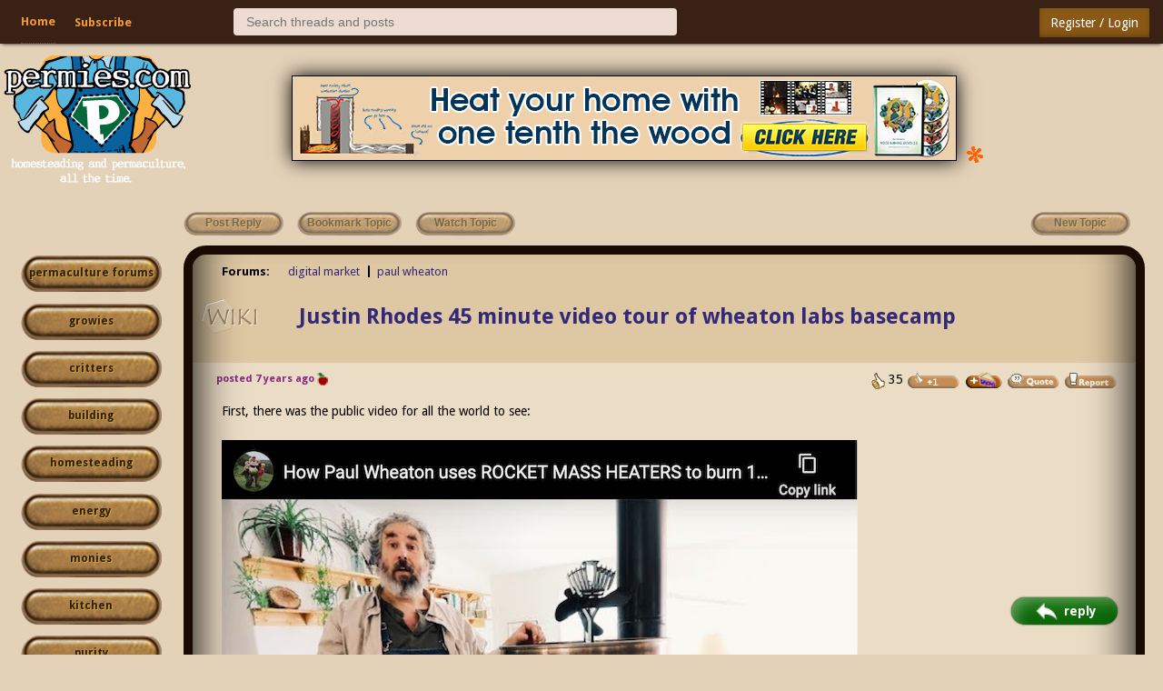

--- FILE ---
content_type: text/html;charset=UTF-8
request_url: https://permies.com/wiki/88169/Justin-Rhodes-minute-video-tour
body_size: 18768
content:
<!DOCTYPE HTML>
<html>
<head>
<script async src="https://www.googletagmanager.com/gtag/js?id=G-7QZRRPV02Q"></script>
<script>
window.dataLayer = window.dataLayer || [];
function gtag(){dataLayer.push(arguments);}
gtag('js', new Date());
gtag('config', 'G-7QZRRPV02Q');
</script>
<meta http-equiv="Content-Type" content="text/html; charset=UTF-8" />
<meta http-equiv="Pragma" content="no-cache" />
<meta http-equiv="Expires" content="-1" />
<meta name="viewport" content="width=device-width, initial-scale=1.0"/>
<meta name="description" content="And then there was the super secret private video - an extra 45 minutes of stuff including:. - the love shack - skiddable cabin." />
<title>Justin Rhodes 45 minute video tour of wheaton labs basecamp (digital-market forum at permies)</title>
<style type="text/css">@import url(https://permies.com/templates/default/betaview/styles/reset.css?1765285335692 );</style>
<style type="text/css">@import url(https://permies.com/templates/default/betaview/styles/style.css?1765285335692 );</style>
<style type="text/css">@import url(https://permies.com/templates/default/betaview/styles/menu.css?1765285335692 );</style>
<!--[if lt IE 9]>
<script src="https://permies.com/templates/default/betaview/scripts/IE/html5shiv.js"></script>
<style type="text/css">@import url(https://permies.com/templates/default/betaview/styles/ie-version-less-than-9.css?1765285335692);</style>
<![endif]-->
<link rel="icon" type="image/x-icon" href="https://permies.com/favicon.ico">
<link href='https://fonts.googleapis.com/css?family=Droid+Sans:400,700' rel='stylesheet' type='text/css'/>
<link rel="canonical" href="https://permies.com/wiki/88169/Justin-Rhodes-minute-video-tour" />
<link rel="alternate" media="only screen and (max-width: 640px)" href="https://permies.com/mobile/wiki/88169/Justin-Rhodes-minute-video-tour" />
<link rel="search" type="application/opensearchdescription+xml" href="https://permies.com/forum-search.xml" title="permies forums" />
<script src="https://ajax.googleapis.com/ajax/libs/jquery/1.11.3/jquery.min.js"></script>
<link rel="stylesheet" href="https://ajax.googleapis.com/ajax/libs/jqueryui/1.8/themes/base/jquery-ui.css">
<script src="https://ajax.googleapis.com/ajax/libs/jqueryui/1.11.3/jquery-ui.min.js"></script>
<script>
var JS_CONTEXT_PATH = ""; var JS_CSRF_TOKEN = "INB2-Y9T3-SW1A-BKR7-VGO7-5RCO-WLGW-X29D";
var isPieUser = false;
var JS_USER_ID = -1;
</script>
<script>
var expectingJSPing = true;
</script>
<script src="https://permies.com/templates/default/betaview/scripts/guest.js?1765285335692"></script>
<meta name="google-signin-client_id" content="495808762224-kdopdc4ueeq9e43esomlli09fcog1kd5.apps.googleusercontent.com">
</head>
<body class="container dsktpBdy borderBoxed mnuFxxdd">
<header >
<section class="mainMenuWrpr fxxd">
<div class="mainMenu nlgd">
<div class="mnuInr">
<div class="mleft">
<div class="hambrsec msec fh5">
<a class="hambrbtn msec menuButton" title="More options" data-menu="hambrmnu"><b></b><span class="hambrntf"></span></a>
<div class="hambrmnu smenu menu">
<div class="menuContent">
<div class="smenusec fh4">
<a class="itm" href="/forums/search/filters/323">Search...</a>
</div>
<div class="smenusec fh10">
<a class="itm fh5" href="https://permies.com/">Home</a>
<a class="itm fh6" href="https://permies.com/wiki/135969/Daily-ish-Email">Subscribe</a>
</div>
<div class="smenusec fh9">
<a class="itm fh3" href="/forums/pie/list">Pie</a>
</div>
</div>
</div>
</div>
<script>checkHbrUnreads();</script>
<div class="solks msec hd fs5">
<a id="faq" class="hd solk faq msec fs5" href="https://permies.com/">Home</a>
<a class="hd solk subscr msec fs6" href="https://permies.com/wiki/135969/Daily-ish-Email">Subscribe</a>
</div>
<div class="msec mnulicns">
<a href="/forums/pie/list" title="Pie" class="lficns lfBx mnustrp pie hd fs3"></a>
<div class="menuWdg lfBx msec">
<a class="lficns mnustrp topics menuButton" data-menu="tpcsMenu" title="Topics"></a>
<div class="tpcsMenu smenu cntxMenu menu">
<div class="menuContent">
<div class="smenusec">
<a class="itm" href="/forums/recentTopics/list">Recent topics</a>
<a class="itm" href="/forums/posts/flagged">Flagged topics</a>
<a class="itm" href="/forums/hottestTopics/list">Hot topics</a>
<a class="itm" href="/forums/bestTopics/list">Best topics</a>
</div>
<div class="smenusec hd fs4">
<a class="itm" href="/forums/search/filters/323">Search...</a>
</div>
</div>
</div>
</div>
</div>
<div class="msec searchsc hd fs4">
<input type="search" id="txtSearch" class="msec mnusrch" value="" placeholder="Search threads and posts" autocomplete="off" autocorrect="off" autocapitalize="off" spellcheck="true" data-mi="-1" />
<span class="srchCntrls msec">
<span class="glsicn mnustrp msec"></span>
</span>
<div class="searchPan smenu cntxMenu menu">
<div class="menuContent">
<div class="smenusec">
<a class="itm frmSrc defI" data-fid="323"><i>Search within digital-market </i> <b></b> </a>
<a class="itm"><i>Search permies</i> <b></b></a>
</div>
<div class="smenusec">
<a class="itm advSrch" data-lnk="/forums/search/filters/323" ><i>Advance search</i> <b></b></a>
<a class="itm goog"><i>Google search</i> <b></b></a>
</div>
</div>
</div>
</div>
</div>
<div class="mright">
<div class="lgSgnSec msec">
<a id="loginLink" href="/forums/auth/login" class="lgSgnBtn msec" data-login-path="/wiki/88169/Justin-Rhodes-minute-video-tour">Register / Login</a>
</div>
</div>
</div>
</div>
</section>
<div class="mooseandads">
<div class="clear headerWrpr">
<span class="moose fl">
<img class="site-header-logo" src="https://permies.com/mooseImages/betaview/permaculture-gardener-edited.png"
onerror="if (this.src!='https://permies.com/mooseImages/permaculture-gardener-edited.png') {this.src = 'https://permies.com/mooseImages/permaculture-gardener-edited.png'}"
alt="Logo" title="permaculture"
style="width: 206px; height: 166px; margin-top: -9px; max-width: 206px;" />
</span>
<div class="forum-top-banner fl">
<div class="bnwrpr">
<table class="multbntab">
<tr>
<td class="bi">
<a href="/forums/banner/redirect/209" target="_blank">
<img src="https://permies.com/banners/rmh-4.jpg" border="0" alt="rocket mass heater dvd"
style="max-width: 1024px;"
/></a>
</td>
<td class="str">
<a style="text-decoration:none" href="/forums/banner/list" title="Click on this asterisk to learn more about advertising like this on Permies!"><img src="https://permies.com/templates/default/images/20x20_orange_asterisk.gif"></a>
</td>
</tr>
</table>
</div>
</td>
</div>
</div>
</div>
<div class="clear"></div>
</header>
<div class="middle fl ">
<script>var loggedIn = false;</script>
<script>var TOPIC_ID = 88169;</script>
<script src="https://permies.com/templates/default/betaview/scripts/userLocalTime.js?1765285335692"></script>
<script src="https://permies.com/templates/default/betaview/scripts/topic-show.js?1765285335692"></script>
<style type="text/css">@import url(https://permies.com/templates/default/betaview/styles/topic-show.css?1765285335692 );</style>
<script src="https://permies.com/templates/default/betaview/scripts/pie.js?1765285335692"></script>
<div class="topicActionPanel fl" xmlns="http://www.w3.org/1999/html">
<div class="homeLinks fl">
<ul>
</ul>
</div> <div class="topicActionButtons fl">
<ul>
<li>
<span class="opaque topActBtn fl-button" title="You must log in or register to be able to reply">Post Reply</span>
<span class="opaque topActBtn fl-button" title="You must login or register to be able to bookmark this topic">Bookmark Topic</span>
<span class="opaque topActBtn fl-button" title="You must login or register to be notified when this topic is updated">Watch Topic</span>
<li>
<span class="opaque topActBtn fr-button" title="You must log in or register to be able to create a new topic">New Topic</span>
</ul>
<div class="clear"></div>
</div>
</div>
<div class="topicRightArea">
<style> .forumActionButtons { margin-left: 17% } </style>
<div id="categorySidebar" class="leftPanel fl ">
<div>
<!--just make the default button slightly larger. -->
<a class="catLstBtn catLstBtn-l4 pointer"
href="/forums" title="forums home">permaculture forums</a>
<a class="catLstBtn catLstBtn-l4 pointer"
href="/c/growies"
title="growies">growies</a>
<a class="catLstBtn catLstBtn-l4 pointer"
href="/c/critters"
title="critters">critters</a>
<a class="catLstBtn catLstBtn-l4 pointer"
href="/c/6"
title="building">building</a>
<a class="catLstBtn catLstBtn-l4 pointer"
href="/c/homesteading"
title="homesteading">homesteading</a>
<a class="catLstBtn catLstBtn-l4 pointer"
href="/c/7"
title="energy">energy</a>
<a class="catLstBtn catLstBtn-l4 pointer"
href="/c/20"
title="monies ">monies </a>
<a class="catLstBtn catLstBtn-l4 pointer"
href="/c/kitchen"
title="kitchen">kitchen</a>
<a class="catLstBtn catLstBtn-l4 pointer"
href="/c/purity"
title="purity ">purity </a>
<a class="catLstBtn catLstBtn-l4 pointer"
href="/c/ungarbage"
title="ungarbage ">ungarbage </a>
<a class="catLstBtn catLstBtn-l4 pointer"
href="/c/10"
title="community">community</a>
<a class="catLstBtn catLstBtn-l4 pointer"
href="/c/1"
title="wilderness">wilderness</a>
<a class="catLstBtn catLstBtn-l4 pointer"
href="/c/fiber-arts"
title="fiber arts ">fiber arts </a>
<a class="catLstBtn catLstBtn-l4 pointer"
href="/c/art"
title="art">art</a>
<a class="catLstBtn catLstBtn-l4 pointer"
href="/c/16"
title="permaculture artisans">permaculture artisans</a>
<a class="catLstBtn catLstBtn-l4 pointer"
href="/c/3"
title="regional">regional</a>
<a class="catLstBtn catLstBtn-l4 pointer"
href="/c/18"
title="education">education</a>
<a class="catLstBtn catLstBtn-l4 pointer"
href="/c/skip"
title="skip">skip</a>
<a class="catLstBtn catLstBtn-l4 pointer"
href="/c/experiences"
title="experiences">experiences</a>
<a class="catLstBtn catLstBtn-l4 pointer"
href="/c/12"
title="global resources">global resources</a>
<a class="catLstBtn catLstBtn-l4 pointer"
href="/c/15"
title="cider press">cider press</a>
<a class="catLstBtn catLstBtn-l4 pointer"
href="/c/permaculture-projects"
title="projects">projects</a>
<a class="catLstBtn catLstBtn-l4 pointer"
href="/c/29"
title="digital market">digital market</a>
<a class="catLstBtn catLstBtn-l4 pointer"
href="/c/2"
title="permies.com">permies.com</a>
<a class="catLstBtn catLstBtn-l4 pointer"
href="/c/19"
title="pie forums">pie forums</a>
<a class="catLstBtn catLstBtn-l4 pointer"
href="/c/22"
title="private forums">private forums</a>
<a class="catLstBtn catLstBtn-l4 pointer"
href="/forums/forums/allForums" title="list of all forums">all forums</a>
<div class="leftedge-banners">
<div class="forum-top-banner fl">
<div class="bnwrpr">
<table class="singlebn">
<tr>
<td class="bi"> <a href="/forums/banner/redirect/3368" target="_blank">
<img src="https://permies.com/t/205974/a/202271/free-heat.png" border="0" alt="Free heat "
width="150"
height="150"
/></a>
</td>
<td class="bi"> <a href="/forums/banner/redirect/1684" target="_blank">
<img src="https://permies.com/t/68930/a/102355/Bootcamp-working-boots.jpg" border="0" alt="Permaculture bootcamp with people wielding tools"
width="150"
height="150"
/></a>
</td>
<td class="bi"> <a href="/forums/banner/redirect/1975" target="_blank">
<img src="https://permies.com/t/130061/a/111095/SKIP-paul-hammered-woodworking.jpg" border="0" alt="SKIP=SKills to Inherit Property PEP woodworking Permaculture Experience According to Paul"
width="150"
height="150"
/></a>
</td>
<td class="bi"> <a href="/forums/banner/redirect/3662" target="_blank">
<img src="https://permies.com/t/212359/a/216849/solar-food-dehydrator-1.jpeg" border="0" alt="solar dehydrator"
width="150"
height="150"
/></a>
</td>
<td class="bi"> <a href="/forums/banner/redirect/3362" target="_blank">
<img src="https://permies.com/t/208086/a/199447/Communities.png" border="0" alt="IC.org comm directory"
width="150"
height="150"
/></a>
</td>
</tr>
</table>
</div>
</td>
</div>
</div>
<div class="leftEdgeStaff">
<div class="descr">this forum made possible by our volunteer staff, including ...</div>
<div class="rankName">master stewards:</div>
<ul>
<li><span class="stf">Carla Burke</span>
<li><span class="stf">John F Dean</span>
<li><span class="stf">r ransom</span>
<li><span class="stf">Nancy Reading</span>
<li><span class="stf">Timothy Norton</span>
<li><span class="stf">Jay Angler</span>
</ul>
<div class="rankName">stewards:</div>
<ul>
<li><span class="stf">paul wheaton</span>
<li><span class="stf">Pearl Sutton</span>
<li><span class="stf">Eric Hanson</span>
</ul>
<div class="rankName">master gardeners:</div>
<ul>
<li><span class="stf">Christopher Weeks</span>
<li><span class="stf">M Ljin</span>
</ul>
<div class="rankName">gardeners:</div>
<ul>
<li><span class="stf">thomas rubino</span>
<li><span class="stf">Megan Palmer</span>
<li><span class="stf">Benjamin Dinkel</span>
</ul>
</div>
</div>
</div> <div id="rightPanel" class="rightPanel fl">
<div class="content ">
<div class="topicForums">
<label title="This thread resides in 2 forums">Forums:</label>
<ul>
<li >
<a href="/f/323/digital-market" title="digital market forum">digital market</a>
<li class="finalItem" >
<a href="/f/312/paul-wheaton" title="paul wheaton forum">paul wheaton</a>
</ul>
</div> <div class="topicSubject">
<h1 class="fl">
<img src="https://permies.com/templates/default/betaview/images/wiki_logo.png" class="wikilogo" width="74" height="47" title="This is a wiki page!" alt="Wiki" />
<span id="topicFlags" class="flag"></span>
<span id="topicSubject"><a href="/forums/forums/wikiBacklink/list/88169">Justin Rhodes 45 minute video tour of wheaton labs basecamp</a></span>
</h1>
<div class="clear"></div>
</div>
<div class="section topicBodyAndFooter gst "><div class="contentBackground1 postItem " data-pid="724611">
<div class="lcontent fl">
</div>
<div class="rcontent fr">
<div class="rcwrapper wikiFx ">
<div class="postItmCntnt">
<span class="postdate">
<span title="Jun 24, 2018 11:55:51" id="724611">posted 7 years ago</span>
<span id="cowsForPostArea_724611">
<b class="sprite1 appleIcon" title="This post has earned 1 apple(s)"></b>
</span>
</span>
<span class="postButtonsToolbar">
<ul class="fr">
<li>
<span id="like_message_724611"
>
<img src="https://permies.com/templates/default/betaview/images/thumbs-up.gif" title="This post has earned 35 up votes" alt="Likes"/> 35
</span>
<li>
<img id="likeImage_724611" class="opaque pointer" src="https://permies.com/templates/default/betaview/images/plus-1-thumb.gif"
alt="Mark post as helpful" title="You must log in or register to be able to give a thumbs up for this post" />
<li>
<span class="post-pie-section">
<span class="pieoffer">
<img class="piesender" alt="send pies" title="Buy paul some pie on this post"
src="https://permies.com/templates/default/images/pie/give-pie-button.png" width="42px" height="18px"
onclick="showPieSender(this);" />
<span class="pan">
<div class="p1">
<span class="cap">Number of slices to send: </span>
<input type="text" name="slices" class="nofpie" value="1" />
</div>
<div class="p2">
<span class="cap">Optional 'thank-you' note: </span><br>
<input type="text" name="note" class="pietyn" value="" />
</div>
<div class="p3">
<input type="hidden" name="post_id" value="724611" />
<a class="btn" onclick="sendPiesOnPost(this);">Send</a>
</div>
</span>
</span>
</span>
<li>
<span class="opaque"><img src="https://permies.com/templates/default/betaview/images/quote_button.gif" alt="Quote" title="You must log in or register to be able to quote this post" class="pointer"/></span>
<li>
<img class="pointer opaque" alt="Report post to moderator" title="You must login or register to report this post" src="https://permies.com/templates/default/betaview/images/report_post.png" />
</ul>
<div class="clear"></div>
</span>
<div class="clear"></div><div class="postText ">First, there was the public video for all the world to see:<br /> <br /> <a class="snap_shots" href="https://youtu.be/8ptwncPImuo" target="_blank" ><img src="https://permies.com/t/205974/a/201123/paul-wheaton-justin-rhodes.png" border="0"  class="postimg"></a><br /> <br /> <a class="snap_shots" href="https://youtu.be/8ptwncPImuo" target="_blank" >Paul Wheaton and Justin Rhodes Quick Tour (watch on YouTube)</a><br /> <br /> <br /> And then there was the super secret private video - an extra 45 minutes of stuff including:<br /> <br />  &nbsp; - the haybox cooker<br />  &nbsp; - the junkpole fence<br />  &nbsp; - the rocket smoker<br />  &nbsp; - sepp holzer grain<br />  &nbsp; - the red cabin<br />  &nbsp; - the minnie mouse rocket mass heater<br />  &nbsp; - the berm shed<br />  &nbsp; - the chest fridge<br />  &nbsp; - rocket oven<br />  &nbsp; - fresnel lens<br />  &nbsp; - the rolly shelves<br />  &nbsp; - the couch balcony<br />  &nbsp; - the batch box rocket mass heater<br />  &nbsp; - the easy bake coffin<br />  &nbsp; - solar food dehydrator<br />  &nbsp; - the skiddable canning kitchen in progress<br />  &nbsp; - the bootcamp program<br />  &nbsp; - fred's story<br />  &nbsp; - <a href="https://permies.com/t/36943/permaculture-projects/solar-leviathan" class="api" title="thread about the solar leviathan" target="_new">the solar leviathan</a><br />  &nbsp; - the pee palace<br />  &nbsp; - rocket hot water<br />  &nbsp; - the shower shack<br />  &nbsp; - the love shack - skiddable cabin<br /> <br /> <br /> <div class="hiddenPremiumContent " id="premium"   >
	
	<div class="addGift ptGftChkBxSc" title="Select this option if you want to buy this as a gift for someone else.">
		<input type="checkbox" id="ptGftChk" value="1" class="ptGftChk" /><label for="ptGftChk" class="addGiftLinkDisp">Buy this as a gift</label>
	</div>
	
	<link rel="stylesheet" href="https://use.fontawesome.com/releases/v5.3.1/css/all.css" integrity="sha384-mzrmE5qonljUremFsqc01SB46JvROS7bZs3IO2EmfFsd15uHvIt+Y8vEf7N7fWAU" crossorigin="anonymous">

	
	

	<div class="paybox">

		
		
		
		
		<div class="pbRects">
			<div class="pbRectsCt">
				<div class="pbRectsInr tablePyBoxContainer">
				
				
				
					
					

							
	
			<section class="bxLayoutRow">
				<div class="bxLayoutRowTbl">
					<div class="bxLayoutRowRw">
		
		 
		<div class="prmPrchOpn bxLayoutRowCl">
			<div class="pbRect upgradeBlock fullWdt  " data-tid="88169">
				<h2>
						$3.00
				</h2>
				<div class="ugPrice">
					Justin Rhodes 45 minute video tour of wheaton labs basecamp
				</div>
				<div class="description">
					
						<div class="nLstDescr">Buy access to this content</div>
					
				</div>
				<div class="upgradeFooter">
					<a href="https://permies.com/jforum?module=paidTopic&action=buyWithPaypal&topic_id=88169" class="selButton blockOpt2">PURCHASE</a>
					
						
						
					
					
					
				</div>
			</div>
		</div>
					
				
					</div>
				</div>
			</section>
			
				</div>
			</div>
		</div>
		
		
		
		
		
	</div>
	
	<div class="cardTypes">
		<img src="https://permies.com/templates/default/betaview/images/card-types.png" /> 
	</div>
	
		<div class="sellerNameArea">
			<b>Seller</b>
			<a href="https://permies.com/u/7/paul-wheaton" target="_blank">paul wheaton</a>
		</div>

</div></div><div class="clear"></div>
</div>
</div>
</div>
<div class="clear"></div>
</div><div class="wikiComments">COMMENTS: </div>
<div class="contentBackground2 postItem wikiComment " data-pid="743374">
<div class="lcontent fl ">
<div class="wp1">&nbsp;</div>
<div class="wp2">
<div class="postItmCntnt">
<div class="name">
<a href="/u/149389/Devon-Olsen" title="You must login or register" class="">Devon Olsen</a>
</div>
<div class="status userRankStatus">
</div>
<div class="posts">Posts: 1274</div>
<div>Location: Central Wyoming -zone 4</div>
<div class="cowPieSec">
<div class="cowDisplayForUser" title="This user has earned a total of 47 apple(s)">
<span class="numApplesImageText">47</span>
<span class="numApplesImage"><b class="sprite1 appleIcon"></b></span>
</div>
<div class="kickstarterCntrbIcn">
<div class="kickstrK" title='Contributed to the kickstarter "2018 Rocket Ovens movie kickstarter"'><span class="icn"></span></div>
</div>
</div>
<div class="icon">
<a class="nonForumLink" href="https://permies.com/t/52144/tnk/bumper-stickers-icons-people-names" target="_blank">I like...</a>
</div>
<div class="stickers-section">
<a href="http://www.permies.com/forums/f-117/hugelkultur" target="_blank" ><img class="bumper-sticker l" src="/images/bumperStickers/3a8a2e2ab333dd2671cf7a6b887b1a78.png" alt="hugelkultur" title="hugelkultur" border="0" /></a>
<a href="https://permies.com/c/20" target="_blank" ><img class="bumper-sticker l" src="/images/bumperStickers/75b0110317a2e914a7a304adc4b4b690.png" alt="monies" title="monies" border="0" /></a>
<a href="http://www.permies.com/forums/f-65/dogs-cats" target="_blank" ><img class="bumper-sticker l" src="/images/bumperStickers/4d900b5f24aab406ed9199b2b3e3b6f6.png" alt="dog" title="dog" border="0" /></a>
<a href="http://www.permies.com/forums/f-59/chickens" target="_blank" ><img class="bumper-sticker l" src="/images/bumperStickers/2f968415d24d6f714dc3cf0cd8ebf839.png" alt="chicken" title="chicken" border="0" /></a>
<a href="https://permies.com/c/6" target="_blank" ><img class="bumper-sticker l" src="/images/bumperStickers/6127765197824ccb6c094e1148d9e37f.png" alt="building" title="building" border="0" /></a>
<a href="https://permies.com/f/63/goats" target="_blank" ><img class="bumper-sticker l" src="/images/bumperStickers/a5a61fab7ecee0757e976bb1c564679c.png" alt="sheep" title="sheep" border="0" /></a>
</div>
</div>
</div>
</div>
<div class="rcontent fr">
<div class="rcwrapper ">
<div class="postItmCntnt">
<span class="postdate">
<span title="Aug 04, 2018 15:00:31" id="743374">posted 7 years ago</span>
</span>
<span class="postButtonsToolbar">
<ul class="fr">
<li>
<span id="like_message_743374"
>
<img src="https://permies.com/templates/default/betaview/images/thumbs-up.gif" title="This post has earned 2 up votes" alt="Likes"/> 2
</span>
<li>
<img id="likeImage_743374" class="opaque pointer" src="https://permies.com/templates/default/betaview/images/plus-1-thumb.gif"
alt="Mark post as helpful" title="You must log in or register to be able to give a thumbs up for this post" />
<li>
<span class="post-pie-section">
<span class="pieoffer">
<img class="piesender" alt="send pies" title="Buy Devon some pie on this post"
src="https://permies.com/templates/default/images/pie/give-pie-button.png" width="42px" height="18px"
onclick="showPieSender(this);" />
<span class="pan">
<div class="p1">
<span class="cap">Number of slices to send: </span>
<input type="text" name="slices" class="nofpie" value="1" />
</div>
<div class="p2">
<span class="cap">Optional 'thank-you' note: </span><br>
<input type="text" name="note" class="pietyn" value="" />
</div>
<div class="p3">
<input type="hidden" name="post_id" value="743374" />
<a class="btn" onclick="sendPiesOnPost(this);">Send</a>
</div>
</span>
</span>
</span>
<li>
<span class="opaque"><img src="https://permies.com/templates/default/betaview/images/quote_button.gif" alt="Quote" title="You must log in or register to be able to quote this post" class="pointer"/></span>
<li>
<img class="pointer opaque" alt="Report post to moderator" title="You must login or register to report this post" src="https://permies.com/templates/default/betaview/images/report_post.png" />
</ul>
<div class="clear"></div>
</span>
<div class="clear"></div><div class="postText ">I like it:)</div><div class="clinks">
<p><a class="snap_shots" href="https://www.cackleberryfg.com" target="_blank" >Farm Website</a><br /><a class="snap_shots" href="http://permies.com/forums/t/51169/products/Permies-related-products-Devon" target="_blank" >My Available products thread </a>. <a class="snap_shots" href="https://cackleberryfg.wixsite.com/blog" target="_blank" > My Blog!! </a> . <a class="snap_shots" href="https://cackleberryfg.wixsite.com/wyoag" target="_blank" > My Podcast!!</a></p>
</div>
<div class="clear"></div>
</div>
</div>
</div>
<div class="clear"></div>
</div><div class="contentBackground1 postItem wikiComment " data-pid="743382">
<div class="lcontent fl ">
<div class="wp1">&nbsp;</div>
<div class="wp2">
<div class="postItmCntnt">
<div class="name">
<a href="/u/159784/Ryan-Haffele" title="You must login or register" class="">Ryan Haffele</a>
</div>
<div class="status userRankStatus">
</div>
<div class="posts">Posts: 20</div>
<div class="cowPieSec">
<div class="cowDisplayForUser" title="This user has earned a total of 17 apple(s)">
<span class="numApplesImageText">17</span>
<span class="numApplesImage"><b class="sprite1 appleIcon"></b></span>
</div>
<div class="kickstarterCntrbIcn">
<div class="kickstrK" title='Contributed to these kickstarter projects:
&nbsp;
2023 Low Tech Laboratory movie
2020 Truly Passive Greenhouse movie
2023 Low Tech Laboratory 2 Movie
2019 Building a Better World in Your Backyard book kickstarter
2025 willow feeder movie
2018 Rocket Ovens movie kickstarter
2017 Live PDC and ATC video kickstarter
2021 SKIP book kickstarter
2015 better wood heat movie
2014 world domination gardening 3-movie set
2022 Free Heat movie
2022 Garden Master Course videos'><span class="icn"></span><span class="num">12</span></div>
</div>
</div>
<div class="icon">
<a class="nonForumLink" href="https://permies.com/t/52144/tnk/bumper-stickers-icons-people-names" target="_blank">I like...</a>
</div>
<div class="stickers-section">
<a href="https://permies.com/f/179/" target="_blank" ><img class="bumper-sticker l" src="/images/bumperStickers/444204f961ea14c21f0c9e9f58be375b.png" alt="homeschooling" title="homeschooling" border="0" /></a>
<a href="http://www.permies.com/forums/f-116/forest-garden" target="_blank" ><img class="bumper-sticker l" src="/images/bumperStickers/f4152ed9aaa09cdc46d8e191629b0d23.png" alt="forest garden" title="forest garden" border="0" /></a>
<a href="http://www.permies.com/forums/f-75/wofati-earth-berm" target="_blank" ><img class="bumper-sticker l" src="/images/bumperStickers/36f9bb148238709d9d73a923f9848f05.png" alt="wofati" title="wofati" border="0" /></a>
<img class="bumper-sticker l" src="/images/bumperStickers/2f968415d24d6f714dc3cf0cd8ebf839.png" alt="chicken" title="chicken" border="0" />
<a href="https://permies.com/f/234/seed" target="_blank" ><img class="bumper-sticker l" src="/images/bumperStickers/2c431715191e85394b1e67e724312e2e.png" alt="seed" title="seed" border="0" /></a>
<a href="https://permies.com/f/23/homestead" target="_blank" ><img class="bumper-sticker l" src="/images/bumperStickers/feeebb79256db6b9774795fb9e987da4.png" alt="homestead" title="homestead" border="0" /></a>
</div>
</div>
</div>
</div>
<div class="rcontent fr">
<div class="rcwrapper ">
<div class="postItmCntnt">
<span class="postdate">
<span title="Aug 04, 2018 15:12:32" id="743382">posted 7 years ago</span>
</span>
<span class="postButtonsToolbar">
<ul class="fr">
<li>
<span id="like_message_743382"
>
<img src="https://permies.com/templates/default/betaview/images/thumbs-up.gif" title="This post has earned 2 up votes" alt="Likes"/> 2
</span>
<li>
<img id="likeImage_743382" class="opaque pointer" src="https://permies.com/templates/default/betaview/images/plus-1-thumb.gif"
alt="Mark post as helpful" title="You must log in or register to be able to give a thumbs up for this post" />
<li>
<span class="post-pie-section">
<span class="pieoffer">
<img class="piesender" alt="send pies" title="Buy Ryan some pie on this post"
src="https://permies.com/templates/default/images/pie/give-pie-button.png" width="42px" height="18px"
onclick="showPieSender(this);" />
<span class="pan">
<div class="p1">
<span class="cap">Number of slices to send: </span>
<input type="text" name="slices" class="nofpie" value="1" />
</div>
<div class="p2">
<span class="cap">Optional 'thank-you' note: </span><br>
<input type="text" name="note" class="pietyn" value="" />
</div>
<div class="p3">
<input type="hidden" name="post_id" value="743382" />
<a class="btn" onclick="sendPiesOnPost(this);">Send</a>
</div>
</span>
</span>
</span>
<li>
<span class="opaque"><img src="https://permies.com/templates/default/betaview/images/quote_button.gif" alt="Quote" title="You must log in or register to be able to quote this post" class="pointer"/></span>
<li>
<img class="pointer opaque" alt="Report post to moderator" title="You must login or register to report this post" src="https://permies.com/templates/default/betaview/images/report_post.png" />
</ul>
<div class="clear"></div>
</span>
<div class="clear"></div><div class="postText ">Works fine for me. Thanks Paul!</div><div class="clear"></div>
</div>
</div>
</div>
<div class="clear"></div>
</div><div class="contentBackground2 postItem wikiComment " data-pid="743429">
<div class="lcontent fl ">
<div class="wp1">&nbsp;</div>
<div class="wp2">
<div class="postItmCntnt">
<div class="name">
<a href="/u/172043/Tim-Day" title="You must login or register" class="">Tim Day</a>
</div>
<div class="status userRankStatus">
</div>
<div class="posts">Posts: 35</div>
<div class="cowPieSec">
<div class="cowDisplayForUser" title="This user has earned a total of 6 apple(s)">
<span class="numApplesImageText">6</span>
<span class="numApplesImage"><b class="sprite1 appleIcon"></b></span>
</div>
<div class="kickstarterCntrbIcn">
<div class="kickstrK" title='Contributed to these kickstarter projects:
&nbsp;
2023 Low Tech Laboratory movie
2020 Truly Passive Greenhouse movie
2023 Low Tech Laboratory 2 Movie
2019 Building a Better World in Your Backyard book kickstarter
2025 willow feeder movie
2018 Rocket Ovens movie kickstarter
2021 SKIP book kickstarter
2015 better wood heat movie
2022 Free Heat movie
2022 Garden Master Course videos'><span class="icn"></span><span class="num">10</span></div>
</div>
</div>
</div>
</div>
</div>
<div class="rcontent fr">
<div class="rcwrapper ">
<div class="postItmCntnt">
<span class="postdate">
<span title="Aug 04, 2018 17:28:31" id="743429">posted 7 years ago</span>
</span>
<span class="postButtonsToolbar">
<ul class="fr">
<li>
<img id="likeImage_743429" class="opaque pointer" src="https://permies.com/templates/default/betaview/images/plus-1-thumb.gif"
alt="Mark post as helpful" title="You must log in or register to be able to give a thumbs up for this post" />
<li>
<span class="post-pie-section">
<span class="pieoffer">
<img class="piesender" alt="send pies" title="Buy Tim some pie on this post"
src="https://permies.com/templates/default/images/pie/give-pie-button.png" width="42px" height="18px"
onclick="showPieSender(this);" />
<span class="pan">
<div class="p1">
<span class="cap">Number of slices to send: </span>
<input type="text" name="slices" class="nofpie" value="1" />
</div>
<div class="p2">
<span class="cap">Optional 'thank-you' note: </span><br>
<input type="text" name="note" class="pietyn" value="" />
</div>
<div class="p3">
<input type="hidden" name="post_id" value="743429" />
<a class="btn" onclick="sendPiesOnPost(this);">Send</a>
</div>
</span>
</span>
</span>
<li>
<span class="opaque"><img src="https://permies.com/templates/default/betaview/images/quote_button.gif" alt="Quote" title="You must log in or register to be able to quote this post" class="pointer"/></span>
<li>
<img class="pointer opaque" alt="Report post to moderator" title="You must login or register to report this post" src="https://permies.com/templates/default/betaview/images/report_post.png" />
</ul>
<div class="clear"></div>
</span>
<div class="clear"></div><div class="postText ">This is cool! Thanks for the invite.</div><div class="clear"></div>
</div>
</div>
</div>
<div class="clear"></div>
</div><div class="contentBackground1 postItem wikiComment " data-pid="743430">
<div class="lcontent fl ">
<div class="wp1">&nbsp;</div>
<div class="wp2">
<div class="postItmCntnt">
<div class="name">
<a href="/u/20732/Mark-Rose" title="You must login or register" class="">Mark Rose</a>
</div>
<div class="status userRankStatus">
</div>
<div class="posts">Posts: 49</div>
<div>Location: Canada</div>
<div class="cowPieSec">
<div class="cowDisplayForUser" title="This user has earned a total of 3 apple(s)">
<span class="numApplesImageText">3</span>
<span class="numApplesImage"><b class="sprite1 appleIcon"></b></span>
</div>
<div class="kickstarterCntrbIcn">
<div class="kickstrK" title='Contributed to these kickstarter projects:
&nbsp;
2018 Rocket Ovens movie kickstarter
2013 wood burning stoves 2.0 4-movie set kickstarter'><span class="icn"></span><span class="num">2</span></div>
</div>
</div>
<div class="icon">
<a class="nonForumLink" href="https://permies.com/t/52144/tnk/bumper-stickers-icons-people-names" target="_blank">I like...</a>
</div>
<div class="stickers-section">
<a href="http://www.permies.com/forums/f-134/urban" target="_blank" ><img class="bumper-sticker l" src="/images/bumperStickers/d4a4556432deebe3ed1570369694264f.png" alt="urban" title="urban" border="0" /></a>
</div>
</div>
</div>
</div>
<div class="rcontent fr">
<div class="rcwrapper ">
<div class="postItmCntnt">
<span class="postdate">
<span title="Aug 04, 2018 17:32:03" id="743430">posted 7 years ago</span>
</span>
<span class="postButtonsToolbar">
<ul class="fr">
<li>
<span id="like_message_743430"
>
<img src="https://permies.com/templates/default/betaview/images/thumbs-up.gif" title="This post has earned 1 up vote" alt="Likes"/> 1
</span>
<li>
<img id="likeImage_743430" class="opaque pointer" src="https://permies.com/templates/default/betaview/images/plus-1-thumb.gif"
alt="Mark post as helpful" title="You must log in or register to be able to give a thumbs up for this post" />
<li>
<span class="post-pie-section">
<span class="pieoffer">
<img class="piesender" alt="send pies" title="Buy Mark some pie on this post"
src="https://permies.com/templates/default/images/pie/give-pie-button.png" width="42px" height="18px"
onclick="showPieSender(this);" />
<span class="pan">
<div class="p1">
<span class="cap">Number of slices to send: </span>
<input type="text" name="slices" class="nofpie" value="1" />
</div>
<div class="p2">
<span class="cap">Optional 'thank-you' note: </span><br>
<input type="text" name="note" class="pietyn" value="" />
</div>
<div class="p3">
<input type="hidden" name="post_id" value="743430" />
<a class="btn" onclick="sendPiesOnPost(this);">Send</a>
</div>
</span>
</span>
</span>
<li>
<span class="opaque"><img src="https://permies.com/templates/default/betaview/images/quote_button.gif" alt="Quote" title="You must log in or register to be able to quote this post" class="pointer"/></span>
<li>
<img class="pointer opaque" alt="Report post to moderator" title="You must login or register to report this post" src="https://permies.com/templates/default/betaview/images/report_post.png" />
</ul>
<div class="clear"></div>
</span>
<div class="clear"></div><div class="postText ">I've wanted to see a video like that for years. I bet it would get tons of views on YouTube.</div><div class="clear"></div>
</div>
</div>
</div>
<div class="clear"></div>
</div><div class="contentBackground2 postItem wikiComment " data-pid="743475">
<div class="lcontent fl ">
<div class="wp1">&nbsp;</div>
<div class="wp2">
<div class="postItmCntnt">
<div class="name">
<a href="/u/149596/David-Good" title="You must login or register" class="">David Good</a>
</div>
<div class="status userRankStatus">
gardener & author
<span class="staffStar permieLeaf" title="This user is a permies staff member"><img src="https://permies.com/templates/default/betaview/images/staff-leaf.png" /></span>
</div>
<div class="posts">Posts: 640</div>
<div>Location: South Alabama</div>
<div class="cowPieSec">
<div class="cowDisplayForUser" title="This user has earned a total of 133 apple(s)">
<span class="numApplesImageText">133</span>
<span class="numApplesImage"><b class="sprite1 appleIcon"></b></span>
</div>
<div class="kickstarterCntrbIcn">
<div class="kickstrK" title='Contributed to these kickstarter projects:
&nbsp;
2019 Building a Better World in Your Backyard book kickstarter
2018 Rocket Ovens movie kickstarter'><span class="icn"></span><span class="num">2</span></div>
</div>
</div>
<div class="icon">
<a class="nonForumLink" href="https://permies.com/t/52144/tnk/bumper-stickers-icons-people-names" target="_blank">I like...</a>
</div>
<div class="stickers-section">
<img class="bumper-sticker l" src="/images/bumperStickers/f4152ed9aaa09cdc46d8e191629b0d23.png" alt="forest garden" title="forest garden" border="0" />
<a href="http://www.permies.com/forums/f-83/books" target="_blank" ><img class="bumper-sticker l" src="/images/bumperStickers/3c1bebe2a46aa4a27d551fc27a672482.png" alt="books" title="books" border="0" /></a>
</div>
</div>
</div>
</div>
<div class="rcontent fr">
<div class="rcwrapper ">
<div class="postItmCntnt">
<span class="postdate">
<span title="Aug 04, 2018 19:14:06" id="743475">posted 7 years ago</span>
</span>
<span class="postButtonsToolbar">
<ul class="fr">
<li>
<span id="like_message_743475"
>
<img src="https://permies.com/templates/default/betaview/images/thumbs-up.gif" title="This post has earned 1 up vote" alt="Likes"/> 1
</span>
<li>
<img id="likeImage_743475" class="opaque pointer" src="https://permies.com/templates/default/betaview/images/plus-1-thumb.gif"
alt="Mark post as helpful" title="You must log in or register to be able to give a thumbs up for this post" />
<li>
<span class="post-pie-section">
<span class="pieoffer">
<img class="piesender" alt="send pies" title="Buy David some pie on this post"
src="https://permies.com/templates/default/images/pie/give-pie-button.png" width="42px" height="18px"
onclick="showPieSender(this);" />
<span class="pan">
<div class="p1">
<span class="cap">Number of slices to send: </span>
<input type="text" name="slices" class="nofpie" value="1" />
</div>
<div class="p2">
<span class="cap">Optional 'thank-you' note: </span><br>
<input type="text" name="note" class="pietyn" value="" />
</div>
<div class="p3">
<input type="hidden" name="post_id" value="743475" />
<a class="btn" onclick="sendPiesOnPost(this);">Send</a>
</div>
</span>
</span>
</span>
<li>
<span class="opaque"><img src="https://permies.com/templates/default/betaview/images/quote_button.gif" alt="Quote" title="You must log in or register to be able to quote this post" class="pointer"/></span>
<li>
<img class="pointer opaque" alt="Report post to moderator" title="You must login or register to report this post" src="https://permies.com/templates/default/betaview/images/report_post.png" />
</ul>
<div class="clear"></div>
</span>
<div class="clear"></div><div class="postText ">Thanks for the access, Paul. Fantastic!</div><div class="clinks">
<p>Yes, I'm that David The Good. My books are here: <a class="snap_shots" href="http://amzn.to/2kYcCKp" target="_blank" >http://amzn.to/2kYcCKp</a>. My daily site is here <a class="snap_shots" href="http://www.thesurvivalgardener.com" target="_blank" >http://www.thesurvivalgardener.com</a> and my awesome videos are here <a class="snap_shots" href="https://www.youtube.com/subscription_center?add_user=davidthegood" target="_blank" >https://www.youtube.com/subscription_center?add_user=davidthegood</a></p>
</div>
<div class="clear"></div>
</div>
</div>
</div>
<div class="clear"></div>
</div><div class="contentBackground1 postItem wikiComment " data-pid="743476">
<div class="lcontent fl ">
<div class="wp1">&nbsp;</div>
<div class="wp2">
<div class="postItmCntnt">
<div class="name">
<a href="/u/154308/Anne-Wilson" title="You must login or register" class="">Anne Wilson</a>
</div>
<div class="status userRankStatus">
</div>
<div class="posts">Posts: 43</div>
<div>Location: London, Ontario, Canada</div>
<div class="cowPieSec">
<div class="cowDisplayForUser" title="This user has earned a total of 5 apple(s)">
<span class="numApplesImageText">5</span>
<span class="numApplesImage"><b class="sprite1 appleIcon"></b></span>
</div>
<div class="microPieSection">
<b class="sprite1 threadPie" title="This is a premium pie user"></b>
</div>
<div class="kickstarterCntrbIcn">
<div class="kickstrK" title='Contributed to these kickstarter projects:
&nbsp;
2018 Rocket Ovens movie kickstarter
2015 better wood heat movie'><span class="icn"></span><span class="num">2</span></div>
</div>
</div>
</div>
</div>
</div>
<div class="rcontent fr">
<div class="rcwrapper ">
<div class="postItmCntnt">
<span class="postdate">
<span title="Aug 04, 2018 19:24:59" id="743476">posted 7 years ago</span>
</span>
<span class="postButtonsToolbar">
<ul class="fr">
<li>
<span id="like_message_743476"
>
<img src="https://permies.com/templates/default/betaview/images/thumbs-up.gif" title="This post has earned 1 up vote" alt="Likes"/> 1
</span>
<li>
<img id="likeImage_743476" class="opaque pointer" src="https://permies.com/templates/default/betaview/images/plus-1-thumb.gif"
alt="Mark post as helpful" title="You must log in or register to be able to give a thumbs up for this post" />
<li>
<span class="post-pie-section">
<span class="pieoffer">
<img class="piesender" alt="send pies" title="Buy Anne some pie on this post"
src="https://permies.com/templates/default/images/pie/give-pie-button.png" width="42px" height="18px"
onclick="showPieSender(this);" />
<span class="pan">
<div class="p1">
<span class="cap">Number of slices to send: </span>
<input type="text" name="slices" class="nofpie" value="1" />
</div>
<div class="p2">
<span class="cap">Optional 'thank-you' note: </span><br>
<input type="text" name="note" class="pietyn" value="" />
</div>
<div class="p3">
<input type="hidden" name="post_id" value="743476" />
<a class="btn" onclick="sendPiesOnPost(this);">Send</a>
</div>
</span>
</span>
</span>
<li>
<span class="opaque"><img src="https://permies.com/templates/default/betaview/images/quote_button.gif" alt="Quote" title="You must log in or register to be able to quote this post" class="pointer"/></span>
<li>
<img class="pointer opaque" alt="Report post to moderator" title="You must login or register to report this post" src="https://permies.com/templates/default/betaview/images/report_post.png" />
</ul>
<div class="clear"></div>
</span>
<div class="clear"></div><div class="postText ">They both work fine for me Paul, and they are both VERY interesting! &nbsp;Thanks for these. &nbsp;<img src="https://permies.com/images/smilies/smiley.gif" /></div><div class="clear"></div>
</div>
</div>
</div>
<div class="clear"></div>
</div><div class="contentBackground2 postItem wikiComment " data-pid="743520">
<div class="lcontent fl ">
<div class="wp1">&nbsp;</div>
<div class="wp2">
<div class="postItmCntnt">
<div class="name">
<a href="/u/254570/Barton-Mazza" title="You must login or register" class="">Barton Mazza</a>
</div>
<div class="status userRankStatus">
</div>
<div class="posts">Posts: 7</div>
<div class="cowPieSec">
<div class="kickstarterCntrbIcn">
<div class="kickstrK" title='Contributed to these kickstarter projects:
&nbsp;
2023 Low Tech Laboratory movie
2023 Low Tech Laboratory 2 Movie
2019 Building a Better World in Your Backyard book kickstarter
2025 willow feeder movie
2018 Rocket Ovens movie kickstarter
2021 SKIP book kickstarter
2022 Free Heat movie
2022 Garden Master Course videos'><span class="icn"></span><span class="num">8</span></div>
</div>
</div>
</div>
</div>
</div>
<div class="rcontent fr">
<div class="rcwrapper ">
<div class="postItmCntnt">
<span class="postdate">
<span title="Aug 04, 2018 21:53:27" id="743520">posted 7 years ago</span>
</span>
<span class="postButtonsToolbar">
<ul class="fr">
<li>
<span id="like_message_743520"
>
<img src="https://permies.com/templates/default/betaview/images/thumbs-up.gif" title="This post has earned 1 up vote" alt="Likes"/> 1
</span>
<li>
<img id="likeImage_743520" class="opaque pointer" src="https://permies.com/templates/default/betaview/images/plus-1-thumb.gif"
alt="Mark post as helpful" title="You must log in or register to be able to give a thumbs up for this post" />
<li>
<span class="post-pie-section">
<span class="pieoffer">
<img class="piesender" alt="send pies" title="Buy Barton some pie on this post"
src="https://permies.com/templates/default/images/pie/give-pie-button.png" width="42px" height="18px"
onclick="showPieSender(this);" />
<span class="pan">
<div class="p1">
<span class="cap">Number of slices to send: </span>
<input type="text" name="slices" class="nofpie" value="1" />
</div>
<div class="p2">
<span class="cap">Optional 'thank-you' note: </span><br>
<input type="text" name="note" class="pietyn" value="" />
</div>
<div class="p3">
<input type="hidden" name="post_id" value="743520" />
<a class="btn" onclick="sendPiesOnPost(this);">Send</a>
</div>
</span>
</span>
</span>
<li>
<span class="opaque"><img src="https://permies.com/templates/default/betaview/images/quote_button.gif" alt="Quote" title="You must log in or register to be able to quote this post" class="pointer"/></span>
<li>
<img class="pointer opaque" alt="Report post to moderator" title="You must login or register to report this post" src="https://permies.com/templates/default/betaview/images/report_post.png" />
</ul>
<div class="clear"></div>
</span>
<div class="clear"></div><div class="postText ">Video is working fine, i'll get to watch it all later, but it played fine. &nbsp;<br /> Will you have a link for downloading the video's that you have for us?<br /> <br /> Keep up the good work! &nbsp;Looks like lots of busy from this kick starter. <img src="https://permies.com/images/smilies/smiley.gif" /><br /> <br /> - update:<br /> ok, I have finished the video! &nbsp;and BOY o BOY, the more the see the more I am excited to try some of this stuff. &nbsp;I wish i didn't have to work the 12 hr days. &nbsp;<br /> I think my first projects will be updating my food dehydrator i made, and a rocket mass heater. <img src="https://permies.com/images/smilies/smiley.gif" /><br /> <br /> Thank you again!!! <img src="https://permies.com/images/smilies/smiley.gif" /></div><div class="clear"></div>
</div>
</div>
</div>
<div class="clear"></div>
</div><div class="contentBackground1 postItem wikiComment " data-pid="743524">
<div class="lcontent fl ">
<div class="wp1">&nbsp;</div>
<div class="wp2">
<div class="postItmCntnt">
<div class="name">
<a href="/u/159687/Sue-Rine" title="You must login or register" class="">Sue Rine</a>
</div>
<div class="status userRankStatus">
pollinator
</div>
<div class="posts">Posts: 344</div>
<div>Location: New Zealand</div>
<div class="cowPieSec">
<div class="cowDisplayForUser" title="This user has earned a total of 28 apple(s)">
<span class="numApplesImageText">28</span>
<span class="numApplesImage"><b class="sprite1 appleIcon"></b></span>
</div>
<div class="kickstarterCntrbIcn">
<div class="kickstrK" title='Contributed to these kickstarter projects:
&nbsp;
2019 Building a Better World in Your Backyard book kickstarter
2018 Rocket Ovens movie kickstarter
2017 Live PDC and ATC video kickstarter'><span class="icn"></span><span class="num">3</span></div>
</div>
</div>
</div>
</div>
</div>
<div class="rcontent fr">
<div class="rcwrapper ">
<div class="postItmCntnt">
<span class="postdate">
<span title="Aug 04, 2018 22:27:47" id="743524">posted 7 years ago</span>
</span>
<span class="postButtonsToolbar">
<ul class="fr">
<li>
<span id="like_message_743524"
>
<img src="https://permies.com/templates/default/betaview/images/thumbs-up.gif" title="This post has earned 1 up vote" alt="Likes"/> 1
</span>
<li>
<img id="likeImage_743524" class="opaque pointer" src="https://permies.com/templates/default/betaview/images/plus-1-thumb.gif"
alt="Mark post as helpful" title="You must log in or register to be able to give a thumbs up for this post" />
<li>
<span class="post-pie-section">
<span class="pieoffer">
<img class="piesender" alt="send pies" title="Buy Sue some pie on this post"
src="https://permies.com/templates/default/images/pie/give-pie-button.png" width="42px" height="18px"
onclick="showPieSender(this);" />
<span class="pan">
<div class="p1">
<span class="cap">Number of slices to send: </span>
<input type="text" name="slices" class="nofpie" value="1" />
</div>
<div class="p2">
<span class="cap">Optional 'thank-you' note: </span><br>
<input type="text" name="note" class="pietyn" value="" />
</div>
<div class="p3">
<input type="hidden" name="post_id" value="743524" />
<a class="btn" onclick="sendPiesOnPost(this);">Send</a>
</div>
</span>
</span>
</span>
<li>
<span class="opaque"><img src="https://permies.com/templates/default/betaview/images/quote_button.gif" alt="Quote" title="You must log in or register to be able to quote this post" class="pointer"/></span>
<li>
<img class="pointer opaque" alt="Report post to moderator" title="You must login or register to report this post" src="https://permies.com/templates/default/betaview/images/report_post.png" />
</ul>
<div class="clear"></div>
</span>
<div class="clear"></div><div class="postText ">Thanks, really nice look around. Most of what you showed, I've heard and, some of it, seen before so it was great to see it all in one go and have it explained so well.</div><div class="clear"></div>
</div>
</div>
</div>
<div class="clear"></div>
</div><div class="contentBackground2 postItem wikiComment " data-pid="743526">
<div class="lcontent fl ">
<div class="wp1">&nbsp;</div>
<div class="wp2">
<div class="postItmCntnt">
<div class="name">
<a href="/u/237164/Anita-Johnson" title="You must login or register" class="">Anita Johnson</a>
</div>
<div class="status userRankStatus">
</div>
<div class="posts">Posts: 20</div>
<div class="cowPieSec">
<div class="cowDisplayForUser" title="This user has earned a total of 2 apple(s)">
<span class="numApplesImageText">2</span>
<span class="numApplesImage"><b class="sprite1 appleIcon"></b></span>
</div>
<div class="kickstarterCntrbIcn">
<div class="kickstrK" title='Contributed to these kickstarter projects:
&nbsp;
2018 Rocket Ovens movie kickstarter
2021 SKIP book kickstarter'><span class="icn"></span><span class="num">2</span></div>
</div>
</div>
</div>
</div>
</div>
<div class="rcontent fr">
<div class="rcwrapper ">
<div class="postItmCntnt">
<span class="postdate">
<span title="Aug 04, 2018 22:52:20" id="743526">posted 7 years ago</span>
</span>
<span class="postButtonsToolbar">
<ul class="fr">
<li>
<img id="likeImage_743526" class="opaque pointer" src="https://permies.com/templates/default/betaview/images/plus-1-thumb.gif"
alt="Mark post as helpful" title="You must log in or register to be able to give a thumbs up for this post" />
<li>
<span class="post-pie-section">
<span class="pieoffer">
<img class="piesender" alt="send pies" title="Buy Anita some pie on this post"
src="https://permies.com/templates/default/images/pie/give-pie-button.png" width="42px" height="18px"
onclick="showPieSender(this);" />
<span class="pan">
<div class="p1">
<span class="cap">Number of slices to send: </span>
<input type="text" name="slices" class="nofpie" value="1" />
</div>
<div class="p2">
<span class="cap">Optional 'thank-you' note: </span><br>
<input type="text" name="note" class="pietyn" value="" />
</div>
<div class="p3">
<input type="hidden" name="post_id" value="743526" />
<a class="btn" onclick="sendPiesOnPost(this);">Send</a>
</div>
</span>
</span>
</span>
<li>
<span class="opaque"><img src="https://permies.com/templates/default/betaview/images/quote_button.gif" alt="Quote" title="You must log in or register to be able to quote this post" class="pointer"/></span>
<li>
<img class="pointer opaque" alt="Report post to moderator" title="You must login or register to report this post" src="https://permies.com/templates/default/betaview/images/report_post.png" />
</ul>
<div class="clear"></div>
</span>
<div class="clear"></div><div class="postText ">Absolutely delightful. &nbsp;Grizzly bear my foot. &nbsp;I have a brother like you...can put any baby to sleep or calm any fussing child, loves life, can do amazing things.<br /> <br /> I really enjoyed the tour!!! Thanks so much.</div><div class="clear"></div>
</div>
</div>
</div>
<div class="clear"></div>
</div><div class="contentBackground1 postItem wikiComment " data-pid="743576">
<div class="lcontent fl ">
<div class="wp1">&nbsp;</div>
<div class="wp2">
<div class="postItmCntnt">
<div class="name">
<a href="/u/167415/Kevin-Young" title="You must login or register" class="">Kevin Young</a>
</div>
<div class="status userRankStatus">
</div>
<div class="posts">Posts: 68</div>
<div>Location: Brigham City, UT</div>
<div class="cowPieSec">
<div class="cowDisplayForUser" title="This user has earned a total of 13 apple(s)">
<span class="numApplesImageText">13</span>
<span class="numApplesImage"><b class="sprite1 appleIcon"></b></span>
</div>
<div class="kickstarterCntrbIcn">
<div class="kickstrK" title='Contributed to these kickstarter projects:
&nbsp;
2019 Building a Better World in Your Backyard book kickstarter
2018 Rocket Ovens movie kickstarter
2021 SKIP book kickstarter
2022 Free Heat movie'><span class="icn"></span><span class="num">4</span></div>
</div>
</div>
</div>
</div>
</div>
<div class="rcontent fr">
<div class="rcwrapper ">
<div class="postItmCntnt">
<span class="postdate">
<span title="Aug 05, 2018 04:50:57" id="743576">posted 7 years ago</span>
</span>
<span class="postButtonsToolbar">
<ul class="fr">
<li>
<span id="like_message_743576"
>
<img src="https://permies.com/templates/default/betaview/images/thumbs-up.gif" title="This post has earned 1 up vote" alt="Likes"/> 1
</span>
<li>
<img id="likeImage_743576" class="opaque pointer" src="https://permies.com/templates/default/betaview/images/plus-1-thumb.gif"
alt="Mark post as helpful" title="You must log in or register to be able to give a thumbs up for this post" />
<li>
<span class="post-pie-section">
<span class="pieoffer">
<img class="piesender" alt="send pies" title="Buy Kevin some pie on this post"
src="https://permies.com/templates/default/images/pie/give-pie-button.png" width="42px" height="18px"
onclick="showPieSender(this);" />
<span class="pan">
<div class="p1">
<span class="cap">Number of slices to send: </span>
<input type="text" name="slices" class="nofpie" value="1" />
</div>
<div class="p2">
<span class="cap">Optional 'thank-you' note: </span><br>
<input type="text" name="note" class="pietyn" value="" />
</div>
<div class="p3">
<input type="hidden" name="post_id" value="743576" />
<a class="btn" onclick="sendPiesOnPost(this);">Send</a>
</div>
</span>
</span>
</span>
<li>
<span class="opaque"><img src="https://permies.com/templates/default/betaview/images/quote_button.gif" alt="Quote" title="You must log in or register to be able to quote this post" class="pointer"/></span>
<li>
<img class="pointer opaque" alt="Report post to moderator" title="You must login or register to report this post" src="https://permies.com/templates/default/betaview/images/report_post.png" />
</ul>
<div class="clear"></div>
</span>
<div class="clear"></div><div class="postText "><blockquote>
			<p>
				<cite>Ryan Haffele wrote:</cite>Works fine for me. Thanks Paul!</p>
		</blockquote><br /> Ditto. I logged in, and suddenly I was eating Kickstarter Kandy! Seeing that solar food dehydrator and food coffin makes me excited that I get the plans for those, along with the rocket oven!</div><div class="clear"></div>
</div>
</div>
</div>
<div class="clear"></div>
</div><div class="contentBackground2 postItem wikiComment " data-pid="743579">
<div class="lcontent fl ">
<div class="wp1">&nbsp;</div>
<div class="wp2">
<div class="postItmCntnt">
<div class="name">
<a href="/u/180757/S-M-King" title="You must login or register" class="">S.M. King</a>
</div>
<div class="status userRankStatus">
</div>
<div class="posts">Posts: 41</div>
<div>Location: Ask for exact coordinates, as I'm a Nomad :) United States</div>
<div class="cowPieSec">
<div class="cowDisplayForUser" title="This user has earned a total of 8 apple(s)">
<span class="numApplesImageText">8</span>
<span class="numApplesImage"><b class="sprite1 appleIcon"></b></span>
</div>
<div class="kickstarterCntrbIcn">
<div class="kickstrK" title='Contributed to these kickstarter projects:
&nbsp;
2023 Low Tech Laboratory 2 Movie
2019 Building a Better World in Your Backyard book kickstarter
2018 Rocket Ovens movie kickstarter
2021 SKIP book kickstarter'><span class="icn"></span><span class="num">4</span></div>
</div>
</div>
<div class="icon">
<a class="nonForumLink" href="https://permies.com/t/52144/tnk/bumper-stickers-icons-people-names" target="_blank">I like...</a>
</div>
<div class="stickers-section">
<img class="bumper-sticker l" src="/images/bumperStickers/3c1bebe2a46aa4a27d551fc27a672482.png" alt="books" title="books" border="0" />
<a href="https://permies.com/c/kitchen" target="_blank" ><img class="bumper-sticker l" src="/images/bumperStickers/531a0dfbd00fb3f11703b10c24015f34.png" alt="cooking" title="cooking" border="0" /></a>
</div>
</div>
</div>
</div>
<div class="rcontent fr">
<div class="rcwrapper ">
<div class="postItmCntnt">
<span class="postdate">
<span title="Aug 05, 2018 05:08:07" id="743579">posted 7 years ago</span>
</span>
<span class="postButtonsToolbar">
<ul class="fr">
<li>
<span id="like_message_743579"
>
<img src="https://permies.com/templates/default/betaview/images/thumbs-up.gif" title="This post has earned 1 up vote" alt="Likes"/> 1
</span>
<li>
<img id="likeImage_743579" class="opaque pointer" src="https://permies.com/templates/default/betaview/images/plus-1-thumb.gif"
alt="Mark post as helpful" title="You must log in or register to be able to give a thumbs up for this post" />
<li>
<span class="post-pie-section">
<span class="pieoffer">
<img class="piesender" alt="send pies" title="Buy S.M. some pie on this post"
src="https://permies.com/templates/default/images/pie/give-pie-button.png" width="42px" height="18px"
onclick="showPieSender(this);" />
<span class="pan">
<div class="p1">
<span class="cap">Number of slices to send: </span>
<input type="text" name="slices" class="nofpie" value="1" />
</div>
<div class="p2">
<span class="cap">Optional 'thank-you' note: </span><br>
<input type="text" name="note" class="pietyn" value="" />
</div>
<div class="p3">
<input type="hidden" name="post_id" value="743579" />
<a class="btn" onclick="sendPiesOnPost(this);">Send</a>
</div>
</span>
</span>
</span>
<li>
<span class="opaque"><img src="https://permies.com/templates/default/betaview/images/quote_button.gif" alt="Quote" title="You must log in or register to be able to quote this post" class="pointer"/></span>
<li>
<img class="pointer opaque" alt="Report post to moderator" title="You must login or register to report this post" src="https://permies.com/templates/default/betaview/images/report_post.png" />
</ul>
<div class="clear"></div>
</span>
<div class="clear"></div><div class="postText ">This is gerat stuff :) &nbsp;I need to scour the board to see if there is an explanation of that sink in WillowBank - I could use something like that as a temporary measure. &nbsp;And now I need to also search the forum for Sepp Holzer grain, too.<br /> <br /> Thanks to both you and Justin!</div><div class="clinks">
<p>Someone else is happy with less than you have.<br />- Unknown</p>
</div>
<div class="clear"></div>
</div>
</div>
</div>
<div class="clear"></div>
</div><div class="contentBackground1 postItem wikiComment " data-pid="743616">
<div class="lcontent fl ">
<div class="wp1">&nbsp;</div>
<div class="wp2">
<div class="postItmCntnt">
<div class="name">
<a href="/u/7/paul-wheaton" title="You must login or register" class="">paul wheaton</a>
</div>
<div class="status userRankStatus">
author and steward
<span class="staffStar permieLeaf" title="This user is a permies staff member"><img src="https://permies.com/templates/default/betaview/images/staff-leaf.png" /></span>
</div>
<div class="posts">Posts: 57688</div>
<div>Location: missoula, montana (zone 4)</div>
<div class="cowPieSec">
<div class="cowDisplayForUser" title="This user has earned a total of &infin; apple(s)">
<span class="numApplesImageText">&infin;</span>
<span class="numApplesImage"><b class="sprite1 appleIcon"></b></span>
</div>
<div class="microPieSection">
<b class="sprite1 threadPie" title="This is a premium pie user"></b>
</div>
</div>
<div class="icon">
<a class="nonForumLink" href="https://permies.com/t/52144/tnk/bumper-stickers-icons-people-names" target="_blank">I like...</a>
</div>
<div class="stickers-section">
<img class="bumper-sticker l" src="/images/bumperStickers/3a8a2e2ab333dd2671cf7a6b887b1a78.png" alt="hugelkultur" title="hugelkultur" border="0" />
<a href="http://www.permies.com/forums/f-118/trees" target="_blank" ><img class="bumper-sticker l" src="/images/bumperStickers/e15a1b417a126a8cdf57eb3d1416d471.png" alt="trees" title="trees" border="0" /></a>
<img class="bumper-sticker l" src="/images/bumperStickers/2f968415d24d6f714dc3cf0cd8ebf839.png" alt="chicken" title="chicken" border="0" />
<img class="bumper-sticker l" src="/images/bumperStickers/36f9bb148238709d9d73a923f9848f05.png" alt="wofati" title="wofati" border="0" />
<a href="http://www.permies.com/forums/f-57/bees" target="_blank" ><img class="bumper-sticker l" src="/images/bumperStickers/21949d3a1ec7ab10731012e14ce1c511.png" alt="bee" title="bee" border="0" /></a>
<a href="http://www.permies.com/forums/f-133/woodworking" target="_blank" ><img class="bumper-sticker l" src="/images/bumperStickers/f5df05cd0338cbdff87fbd796f93918a.png" alt="woodworking" title="woodworking" border="0" /></a>
</div>
</div>
</div>
</div>
<div class="rcontent fr">
<div class="rcwrapper ">
<div class="postItmCntnt">
<span class="postdate">
<span title="Aug 05, 2018 08:16:14" id="743616">posted 7 years ago</span>
</span>
<span class="postButtonsToolbar">
<ul class="fr">
<li>
<img id="likeImage_743616" class="opaque pointer" src="https://permies.com/templates/default/betaview/images/plus-1-thumb.gif"
alt="Mark post as helpful" title="You must log in or register to be able to give a thumbs up for this post" />
<li>
<span class="post-pie-section">
<span class="pieoffer">
<img class="piesender" alt="send pies" title="Buy paul some pie on this post"
src="https://permies.com/templates/default/images/pie/give-pie-button.png" width="42px" height="18px"
onclick="showPieSender(this);" />
<span class="pan">
<div class="p1">
<span class="cap">Number of slices to send: </span>
<input type="text" name="slices" class="nofpie" value="1" />
</div>
<div class="p2">
<span class="cap">Optional 'thank-you' note: </span><br>
<input type="text" name="note" class="pietyn" value="" />
</div>
<div class="p3">
<input type="hidden" name="post_id" value="743616" />
<a class="btn" onclick="sendPiesOnPost(this);">Send</a>
</div>
</span>
</span>
</span>
<li>
<span class="opaque"><img src="https://permies.com/templates/default/betaview/images/quote_button.gif" alt="Quote" title="You must log in or register to be able to quote this post" class="pointer"/></span>
<li>
<img class="pointer opaque" alt="Report post to moderator" title="You must login or register to report this post" src="https://permies.com/templates/default/betaview/images/report_post.png" />
</ul>
<div class="clear"></div>
</span>
<div class="clear"></div><div class="postText "><blockquote>
			<p>
				<cite>barton mazza wrote:</cite>Will you have a link for downloading the video's that you have for us?</p>
		</blockquote><br /> <br /> Not for this video.</div><div class="clear"></div>
</div>
</div>
</div>
<div class="clear"></div>
</div><div class="contentBackground2 postItem wikiComment " data-pid="743712">
<div class="lcontent fl ">
<div class="wp1">&nbsp;</div>
<div class="wp2">
<div class="postItmCntnt">
<div class="name">
<a href="/u/35108/John-Suavecito" title="You must login or register" class="">John Suavecito</a>
</div>
<div class="status userRankStatus">
gardener
<span class="staffStar permieLeaf" title="This user is a permies staff member"><img src="https://permies.com/templates/default/betaview/images/staff-leaf.png" /></span>
</div>
<div class="posts">Posts: 4504</div>
<div class="cowPieSec">
<div class="cowDisplayForUser" title="This user has earned a total of 720 apple(s)">
<span class="numApplesImageText">720</span>
<span class="numApplesImage"><b class="sprite1 appleIcon"></b></span>
</div>
<div class="kickstarterCntrbIcn">
<div class="kickstrK" title='Contributed to these kickstarter projects:
&nbsp;
2020 Truly Passive Greenhouse movie
2019 Building a Better World in Your Backyard book kickstarter
2018 Rocket Ovens movie kickstarter
2015 better wood heat movie
2014 world domination gardening 3-movie set
2022 Free Heat movie
2022 Garden Master Course videos'><span class="icn"></span><span class="num">7</span></div>
</div>
</div>
<div class="icon">
<a class="nonForumLink" href="https://permies.com/t/52144/tnk/bumper-stickers-icons-people-names" target="_blank">I like...</a>
</div>
<div class="stickers-section">
<img class="bumper-sticker l" src="/images/bumperStickers/f4152ed9aaa09cdc46d8e191629b0d23.png" alt="forest garden" title="forest garden" border="0" />
<a href="http://www.permies.com/forums/f-39/fungi" target="_blank" ><img class="bumper-sticker l" src="/images/bumperStickers/76f444e37e7a214ddff4a3767064c114.png" alt="fungi" title="fungi" border="0" /></a>
<img class="bumper-sticker l" src="/images/bumperStickers/e15a1b417a126a8cdf57eb3d1416d471.png" alt="trees" title="trees" border="0" />
<a href="http://www.permies.com/forums/f-97/food-preservation" target="_blank" ><img class="bumper-sticker l" src="/images/bumperStickers/e17efccfb90a610eed2845a78ed184a1.png" alt="food preservation" title="food preservation" border="0" /></a>
<a href="http://www.permies.com/forums/f-148/bicycle" target="_blank" ><img class="bumper-sticker l" src="/images/bumperStickers/c089dc1e6ed77d931af7f931b6afbbf3.png" alt="bike" title="bike" border="0" /></a>
<a href="https://permies.com/f/9/medicinal-herbs" target="_blank" ><img class="bumper-sticker l" src="/images/bumperStickers/dd8dc7328da6c136b39e8e21f70b0658.png" alt="medical herbs" title="medical herbs" border="0" /></a>
</div>
</div>
</div>
</div>
<div class="rcontent fr">
<div class="rcwrapper ">
<div class="postItmCntnt">
<span class="postdate">
<span title="Aug 05, 2018 14:11:17" id="743712">posted 7 years ago</span>
</span>
<span class="postButtonsToolbar">
<ul class="fr">
<li>
<img id="likeImage_743712" class="opaque pointer" src="https://permies.com/templates/default/betaview/images/plus-1-thumb.gif"
alt="Mark post as helpful" title="You must log in or register to be able to give a thumbs up for this post" />
<li>
<span class="post-pie-section">
<span class="pieoffer">
<img class="piesender" alt="send pies" title="Buy John some pie on this post"
src="https://permies.com/templates/default/images/pie/give-pie-button.png" width="42px" height="18px"
onclick="showPieSender(this);" />
<span class="pan">
<div class="p1">
<span class="cap">Number of slices to send: </span>
<input type="text" name="slices" class="nofpie" value="1" />
</div>
<div class="p2">
<span class="cap">Optional 'thank-you' note: </span><br>
<input type="text" name="note" class="pietyn" value="" />
</div>
<div class="p3">
<input type="hidden" name="post_id" value="743712" />
<a class="btn" onclick="sendPiesOnPost(this);">Send</a>
</div>
</span>
</span>
</span>
<li>
<span class="opaque"><img src="https://permies.com/templates/default/betaview/images/quote_button.gif" alt="Quote" title="You must log in or register to be able to quote this post" class="pointer"/></span>
<li>
<img class="pointer opaque" alt="Report post to moderator" title="You must login or register to report this post" src="https://permies.com/templates/default/betaview/images/report_post.png" />
</ul>
<div class="clear"></div>
</span>
<div class="clear"></div><div class="postText ">Thanks Paul and Justin,<br /> I haven't been out there for a few years due to children, work, etc. &nbsp;It's great to catch up on what's been going on there.<br /> John S<br /> PDX OR</div><div class="clinks">
<p> Check out Redhawk's soil series: <a class="snap_shots" href="https://permies.com/wiki/redhawk-soil" target="_blank" >https://permies.com/wiki/redhawk-soil</a><br /></p>
</div>
<div class="clear"></div>
</div>
</div>
</div>
<div class="clear"></div>
</div><div class="contentBackground1 postItem wikiComment " data-pid="743800">
<div class="lcontent fl ">
<div class="wp1">&nbsp;</div>
<div class="wp2">
<div class="postItmCntnt">
<div class="name">
<a href="/u/165386/Mike-Koeniger" title="You must login or register" class="">Mike Koeniger</a>
</div>
<div class="status userRankStatus">
</div>
<div class="posts">Posts: 2</div>
<div class="cowPieSec">
<div class="kickstarterCntrbIcn">
<div class="kickstrK" title='Contributed to these kickstarter projects:
&nbsp;
2023 Low Tech Laboratory movie
2020 Truly Passive Greenhouse movie
2023 Low Tech Laboratory 2 Movie
2019 Building a Better World in Your Backyard book kickstarter
2025 willow feeder movie
2018 Rocket Ovens movie kickstarter
2021 SKIP book kickstarter
2022 Free Heat movie
2022 Garden Master Course videos'><span class="icn"></span><span class="num">9</span></div>
</div>
</div>
</div>
</div>
</div>
<div class="rcontent fr">
<div class="rcwrapper ">
<div class="postItmCntnt">
<span class="postdate">
<span title="Aug 05, 2018 17:27:58" id="743800">posted 7 years ago</span>
</span>
<span class="postButtonsToolbar">
<ul class="fr">
<li>
<img id="likeImage_743800" class="opaque pointer" src="https://permies.com/templates/default/betaview/images/plus-1-thumb.gif"
alt="Mark post as helpful" title="You must log in or register to be able to give a thumbs up for this post" />
<li>
<span class="post-pie-section">
<span class="pieoffer">
<img class="piesender" alt="send pies" title="Buy Mike some pie on this post"
src="https://permies.com/templates/default/images/pie/give-pie-button.png" width="42px" height="18px"
onclick="showPieSender(this);" />
<span class="pan">
<div class="p1">
<span class="cap">Number of slices to send: </span>
<input type="text" name="slices" class="nofpie" value="1" />
</div>
<div class="p2">
<span class="cap">Optional 'thank-you' note: </span><br>
<input type="text" name="note" class="pietyn" value="" />
</div>
<div class="p3">
<input type="hidden" name="post_id" value="743800" />
<a class="btn" onclick="sendPiesOnPost(this);">Send</a>
</div>
</span>
</span>
</span>
<li>
<span class="opaque"><img src="https://permies.com/templates/default/betaview/images/quote_button.gif" alt="Quote" title="You must log in or register to be able to quote this post" class="pointer"/></span>
<li>
<img class="pointer opaque" alt="Report post to moderator" title="You must login or register to report this post" src="https://permies.com/templates/default/betaview/images/report_post.png" />
</ul>
<div class="clear"></div>
</span>
<div class="clear"></div><div class="postText ">Awesome, changed my email address and now I can watch the videos!</div><div class="clinks">
<p>Mike K., Southeastern Virginia<br />God fearer, husband, father, biker, educator, student, retired hooligan</p>
</div>
<div class="clear"></div>
</div>
</div>
</div>
<div class="clear"></div>
</div><div class="contentBackground2 postItem wikiComment " data-pid="743861">
<div class="lcontent fl ">
<div class="wp1">&nbsp;</div>
<div class="wp2">
<div class="postItmCntnt">
<div class="name">
<a href="/u/163320/Gary-Huntress" title="You must login or register" class="">Gary Huntress</a>
</div>
<div class="status userRankStatus">
</div>
<div class="posts">Posts: 94</div>
<div class="cowPieSec">
<div class="cowDisplayForUser" title="This user has earned a total of 6 apple(s)">
<span class="numApplesImageText">6</span>
<span class="numApplesImage"><b class="sprite1 appleIcon"></b></span>
</div>
<div class="kickstarterCntrbIcn">
<div class="kickstrK" title='Contributed to the kickstarter "2018 Rocket Ovens movie kickstarter"'><span class="icn"></span></div>
</div>
</div>
</div>
</div>
</div>
<div class="rcontent fr">
<div class="rcwrapper ">
<div class="postItmCntnt">
<span class="postdate">
<span title="Aug 05, 2018 21:47:46" id="743861">posted 7 years ago</span>
</span>
<span class="postButtonsToolbar">
<ul class="fr">
<li>
<span id="like_message_743861"
>
<img src="https://permies.com/templates/default/betaview/images/thumbs-up.gif" title="This post has earned 1 up vote" alt="Likes"/> 1
</span>
<li>
<img id="likeImage_743861" class="opaque pointer" src="https://permies.com/templates/default/betaview/images/plus-1-thumb.gif"
alt="Mark post as helpful" title="You must log in or register to be able to give a thumbs up for this post" />
<li>
<span class="post-pie-section">
<span class="pieoffer">
<img class="piesender" alt="send pies" title="Buy Gary some pie on this post"
src="https://permies.com/templates/default/images/pie/give-pie-button.png" width="42px" height="18px"
onclick="showPieSender(this);" />
<span class="pan">
<div class="p1">
<span class="cap">Number of slices to send: </span>
<input type="text" name="slices" class="nofpie" value="1" />
</div>
<div class="p2">
<span class="cap">Optional 'thank-you' note: </span><br>
<input type="text" name="note" class="pietyn" value="" />
</div>
<div class="p3">
<input type="hidden" name="post_id" value="743861" />
<a class="btn" onclick="sendPiesOnPost(this);">Send</a>
</div>
</span>
</span>
</span>
<li>
<span class="opaque"><img src="https://permies.com/templates/default/betaview/images/quote_button.gif" alt="Quote" title="You must log in or register to be able to quote this post" class="pointer"/></span>
<li>
<img class="pointer opaque" alt="Report post to moderator" title="You must login or register to report this post" src="https://permies.com/templates/default/betaview/images/report_post.png" />
</ul>
<div class="clear"></div>
</span>
<div class="clear"></div><div class="postText ">Very cool! &nbsp;Thanks, Paul, for letting us in on this exclusive tour. &nbsp;And thanks to the Rhodes family for recording it and making it available!</div><div class="clear"></div>
</div>
</div>
</div>
<div class="clear"></div>
</div><div class="contentBackground1 postItem wikiComment " data-pid="743969">
<div class="lcontent fl ">
<div class="wp1">&nbsp;</div>
<div class="wp2">
<div class="postItmCntnt">
<div class="name">
<a href="/u/167404/Frank-Lee" title="You must login or register" class="">Frank Lee</a>
</div>
<div class="status userRankStatus">
</div>
<div class="posts">Posts: 21</div>
<div class="cowPieSec">
<div class="cowDisplayForUser" title="This user has earned a total of 1 apple(s)">
<span class="numApplesImageText">1</span>
<span class="numApplesImage"><b class="sprite1 appleIcon"></b></span>
</div>
<div class="kickstarterCntrbIcn">
<div class="kickstrK" title='Contributed to these kickstarter projects:
&nbsp;
2023 Low Tech Laboratory movie
2020 Truly Passive Greenhouse movie
2019 Building a Better World in Your Backyard book kickstarter
2018 Rocket Ovens movie kickstarter
2017 Live PDC and ATC video kickstarter
2021 SKIP book kickstarter
2015 better wood heat movie
2014 world domination gardening 3-movie set'><span class="icn"></span><span class="num">8</span></div>
</div>
</div>
</div>
</div>
</div>
<div class="rcontent fr">
<div class="rcwrapper ">
<div class="postItmCntnt">
<span class="postdate">
<span title="Aug 06, 2018 07:09:38" id="743969">posted 7 years ago</span>
</span>
<span class="postButtonsToolbar">
<ul class="fr">
<li>
<img id="likeImage_743969" class="opaque pointer" src="https://permies.com/templates/default/betaview/images/plus-1-thumb.gif"
alt="Mark post as helpful" title="You must log in or register to be able to give a thumbs up for this post" />
<li>
<span class="post-pie-section">
<span class="pieoffer">
<img class="piesender" alt="send pies" title="Buy Frank some pie on this post"
src="https://permies.com/templates/default/images/pie/give-pie-button.png" width="42px" height="18px"
onclick="showPieSender(this);" />
<span class="pan">
<div class="p1">
<span class="cap">Number of slices to send: </span>
<input type="text" name="slices" class="nofpie" value="1" />
</div>
<div class="p2">
<span class="cap">Optional 'thank-you' note: </span><br>
<input type="text" name="note" class="pietyn" value="" />
</div>
<div class="p3">
<input type="hidden" name="post_id" value="743969" />
<a class="btn" onclick="sendPiesOnPost(this);">Send</a>
</div>
</span>
</span>
</span>
<li>
<span class="opaque"><img src="https://permies.com/templates/default/betaview/images/quote_button.gif" alt="Quote" title="You must log in or register to be able to quote this post" class="pointer"/></span>
<li>
<img class="pointer opaque" alt="Report post to moderator" title="You must login or register to report this post" src="https://permies.com/templates/default/betaview/images/report_post.png" />
</ul>
<div class="clear"></div>
</span>
<div class="clear"></div><div class="postText ">After logging in works fine. Thanks!</div><div class="clear"></div>
</div>
</div>
</div>
<div class="clear"></div>
</div><div class="contentBackground2 postItem wikiComment " data-pid="744018">
<div class="lcontent fl ">
<div class="wp1">&nbsp;</div>
<div class="wp2">
<div class="postItmCntnt">
<div class="name">
<a href="/u/180054/Beau-M-Davidson" title="You must login or register" class="">Beau M. Davidson</a>
</div>
<div class="status userRankStatus">
steward
<span class="staffStar permieLeaf" title="This user is a permies staff member"><img src="https://permies.com/templates/default/betaview/images/staff-leaf.png" /></span>
</div>
<div class="posts">Posts: 11119</div>
<div>Location: South Central Kansas</div>
<div class="cowPieSec">
<div class="cowDisplayForUser" title="This user has earned a total of 3247 apple(s)">
<span class="numApplesImageText">3247</span>
<span class="numApplesImage"><b class="sprite1 appleIcon"></b></span>
</div>
<div class="microPieSection">
<b class="sprite1 threadPie" title="This is a premium pie user"></b>
</div>
<div class="kickstarterCntrbIcn">
<div class="kickstrK" title='Contributed to these kickstarter projects:
&nbsp;
2023 Low Tech Laboratory movie
2020 Truly Passive Greenhouse movie
2023 Low Tech Laboratory 2 Movie
2019 Building a Better World in Your Backyard book kickstarter
2025 willow feeder movie
2018 Rocket Ovens movie kickstarter
2017 Live PDC and ATC video kickstarter
2021 SKIP book kickstarter
2022 Free Heat movie
2022 Garden Master Course videos'><span class="icn"></span><span class="num">10</span></div>
</div>
</div>
<div class="icon">
<a class="nonForumLink" href="https://permies.com/t/52144/tnk/bumper-stickers-icons-people-names" target="_blank">I like...</a>
</div>
<div class="stickers-section">
<a href="https://permies.com/f/236/kids" target="_blank" ><img class="bumper-sticker l" src="/images/bumperStickers/a4fac5d8d1f0733534216be3b500d8eb.png" alt="kids" title="kids" border="0" /></a>
<a href="https://permies.com/c/purity" target="_blank" ><img class="bumper-sticker l" src="/images/bumperStickers/1e9430204317dfd957f18ef3cbf9b52c.png" alt="purity" title="purity" border="0" /></a>
<img class="bumper-sticker l" src="/images/bumperStickers/76f444e37e7a214ddff4a3767064c114.png" alt="fungi" title="fungi" border="0" />
<a href="https://permies.com/f/8/wild-harvesting" target="_blank" ><img class="bumper-sticker l" src="/images/bumperStickers/da98c68fa772ff0f15bc19ce504020c7.png" alt="foraging" title="foraging" border="0" /></a>
<img class="bumper-sticker l" src="/images/bumperStickers/e15a1b417a126a8cdf57eb3d1416d471.png" alt="trees" title="trees" border="0" />
<a href="http://www.permies.com/forums/f-141/" target="_blank" ><img class="bumper-sticker l" src="/images/bumperStickers/51fb9fd4150c96f1dc644e69f22a8d84.png" alt="tiny house" title="tiny house" border="0" /></a>
<img class="bumper-sticker l" src="/images/bumperStickers/dd8dc7328da6c136b39e8e21f70b0658.png" alt="medical herbs" title="medical herbs" border="0" />
<img class="bumper-sticker l" src="/images/bumperStickers/6127765197824ccb6c094e1148d9e37f.png" alt="building" title="building" border="0" />
<img class="bumper-sticker l" src="/images/bumperStickers/f5df05cd0338cbdff87fbd796f93918a.png" alt="woodworking" title="woodworking" border="0" />
<a href="https://permies.com/f/55/wood-burning-stoves" target="_blank" ><img class="bumper-sticker l" src="/images/bumperStickers/62f122f82cf3560679fd3fd20552a3ae.png" alt="wood heat" title="wood heat" border="0" /></a>
<img class="bumper-sticker l" src="/images/bumperStickers/feeebb79256db6b9774795fb9e987da4.png" alt="homestead" title="homestead" border="0" />
</div>
</div>
</div>
</div>
<div class="rcontent fr">
<div class="rcwrapper ">
<div class="postItmCntnt">
<span class="postdate">
<span title="Aug 06, 2018 09:40:57" id="744018">posted 7 years ago</span>
</span>
<span class="postButtonsToolbar">
<ul class="fr">
<li>
<span id="like_message_744018"
>
<img src="https://permies.com/templates/default/betaview/images/thumbs-up.gif" title="This post has earned 1 up vote" alt="Likes"/> 1
</span>
<li>
<img id="likeImage_744018" class="opaque pointer" src="https://permies.com/templates/default/betaview/images/plus-1-thumb.gif"
alt="Mark post as helpful" title="You must log in or register to be able to give a thumbs up for this post" />
<li>
<span class="post-pie-section">
<span class="pieoffer">
<img class="piesender" alt="send pies" title="Buy Beau M. some pie on this post"
src="https://permies.com/templates/default/images/pie/give-pie-button.png" width="42px" height="18px"
onclick="showPieSender(this);" />
<span class="pan">
<div class="p1">
<span class="cap">Number of slices to send: </span>
<input type="text" name="slices" class="nofpie" value="1" />
</div>
<div class="p2">
<span class="cap">Optional 'thank-you' note: </span><br>
<input type="text" name="note" class="pietyn" value="" />
</div>
<div class="p3">
<input type="hidden" name="post_id" value="744018" />
<a class="btn" onclick="sendPiesOnPost(this);">Send</a>
</div>
</span>
</span>
</span>
<li>
<span class="opaque"><img src="https://permies.com/templates/default/betaview/images/quote_button.gif" alt="Quote" title="You must log in or register to be able to quote this post" class="pointer"/></span>
<li>
<img class="pointer opaque" alt="Report post to moderator" title="You must login or register to report this post" src="https://permies.com/templates/default/betaview/images/report_post.png" />
</ul>
<div class="clear"></div>
</span>
<div class="clear"></div><div class="postText ">I'd recommend that if Justin wants to shoot video on-the-run like this, with this lens, he should at least use a monopod and minimize his motion. &nbsp;Wide angle + motion = distraction + nausea. &nbsp;He is pro enough to step it up.<br /> <br /> Content is wonderful, insightful, delightful, and peachy.<br /> <br /> Cheers!</div><div class="clinks">
<p><a class="snap_shots" href="https://permies.com/wiki/34193/" target="_blank" >How Permies Works</a><br /><a class="snap_shots" href="http://www.lairdwoodlandfarm.com" target="_blank" >Herbal Tea CSA</a></p>
</div>
<div class="meritBadges">
<div class="meritBadgesWrpr">
<div class="mbStacks">
<div class="mbStack">
<div class="mbStackInr">
<div class="supaw">
<div class="badge"> <img src="/i/b/PEP-BB40.png"
class=""
title="PEP - BB40 Badge (verified skill)
Skill verified by gir bot
" />
</div>
<div class="subaw">
<div class="badge"> <img src="/i/b/dimensional-lumber-sand.png"
class=""
title="dimensional lumber woodworking - sand badge (verified skill)
Skill verified by Dave Burton
" />
</div>
<div class="subaw">
<div class="badge"> <img src="/i/b/oddball-sand.png"
class=""
title="oddball - sand badge (verified skill)
Skill verified by Mike Haasl
" />
</div>
<div class="subaw">
<div class="badge"> <img src="/i/b/round-wood-sand.png"
class=""
title="round wood woodworking - sand badge (verified skill)
Skill verified by Leigh Tate
" />
</div>
<div class="subaw">
<div class="badge"> <img src="/i/b/Metalworking-sand.png"
class=""
title="metalworking - sand badge (verified skill)
Skill verified by Mike Barkley
" />
</div>
<div class="subaw">
<div class="badge"> <img src="/i/b/PEP-Badge-air-commerce.png"
class=""
title="commerce - air badge (verified skill)
Skill verified by Ash Jackson
" />
</div>
<div class="subaw">
<div class="badge"> <img src="/i/b/PEP-Badge-air-foraging.png"
class=""
title="foraging - air badge (verified skill)
Skill verified by Ash Jackson
" />
</div>
<div class="subaw">
<div class="badge"> <img src="/i/b/PEP-Badge-air-food-prep.png"
class=""
title="Food Prep and Preservation - air badge (verified skill)
Skill verified by Ash Jackson
" />
</div>
<div class="subaw">
<div class="badge"> <img src="/i/b/PEP-Badge-air-woodland.png"
class=""
title="woodland care - air badge (verified skill)
Skill verified by Ash Jackson
" />
</div>
<div class="subaw">
<div class="badge"> <img src="/i/b/PEP-Badge-air-tool-care.png"
class=""
title="tool care - air badge (verified skill)
Skill verified by Ash Jackson
" />
</div>
<div class="subaw">
<div class="badge"> <img src="/i/b/PEP-Badge-air-texiles.png"
class=""
title="textiles - air badge (verified skill)
Skill verified by Ash Jackson
" />
</div>
<div class="subaw">
<div class="badge"> <img src="/i/b/PEP-Badge-air-plumbing.png"
class=""
title="plumbing and hot water - air badge (verified skill)
Skill verified by Mike Haasl
" />
</div>
<div class="subaw">
<div class="badge"> <img src="/i/b/PEP-Badge-air-rocket.png"
class=""
title="rocket - air badge (verified skill)
Skill verified by jordan barton
" />
</div>
<div class="subaw">
<div class="badge"> <img src="/i/b/PEP-Badge-air-gardening.png"
class=""
title="gardening - air badge (verified skill)
Skill verified by Mike Barkley
" />
</div>
<div class="subaw">
<a class="badge" data-href="https://permies.com/wiki/20/99575/pep-earthworks/Scoops-Excavator-PEP-BB-earthworks#1176430"> <img src="/i/b/PEP-Badge-air-earthworks.png"
class=""
title="earthworks - air badge (verified skill)
Skill verified by Mike Barkley
" />
</a>
</div>
</div>
</div>
</div>
</div>
</div>
</div>
</div>
</div>
</div>
</div>
</div>
</div>
</div>
</div>
</div>
</div>
</div>
</div>
</div>
<div class="clear"></div>
</div>
</div>
</div>
<div class="clear"></div>
</div><div class="contentBackground1 postItem wikiComment " data-pid="1054809">
<div class="lcontent fl ">
<div class="wp1">&nbsp;</div>
<div class="wp2">
<div class="postItmCntnt">
<div class="name">
<a href="/u/174270/jordan-barton" title="You must login or register" class="">jordan barton</a>
</div>
<div class="status userRankStatus">
rocket scientist
<span class="staffStar permieLeaf" title="This user is a permies staff member"><img src="https://permies.com/templates/default/betaview/images/staff-leaf.png" /></span>
</div>
<div class="posts">Posts: 1909</div>
<div>Location: Coastal Salish Sea area, British Columbia </div>
<div class="cowPieSec">
<div class="cowDisplayForUser" title="This user has earned a total of 1083 apple(s)">
<span class="numApplesImageText">1083</span>
<span class="numApplesImage"><b class="sprite1 appleIcon"></b></span>
</div>
<div class="kickstarterCntrbIcn">
<div class="kickstrK" title='Contributed to these kickstarter projects:
&nbsp;
2021 SKIP book kickstarter
2022 Free Heat movie'><span class="icn"></span><span class="num">2</span></div>
</div>
</div>
<div class="icon">
<a class="nonForumLink" href="https://permies.com/t/52144/tnk/bumper-stickers-icons-people-names" target="_blank">I like...</a>
</div>
<div class="stickers-section">
<img class="bumper-sticker l" src="/images/bumperStickers/3c1bebe2a46aa4a27d551fc27a672482.png" alt="books" title="books" border="0" />
<img class="bumper-sticker l" src="/images/bumperStickers/2f968415d24d6f714dc3cf0cd8ebf839.png" alt="chicken" title="chicken" border="0" />
<img class="bumper-sticker l" src="/images/bumperStickers/e17efccfb90a610eed2845a78ed184a1.png" alt="food preservation" title="food preservation" border="0" />
<a href="https://permies.com/f/61/pigs" target="_blank" ><img class="bumper-sticker l" src="/images/bumperStickers/0646de33ad1da92ba31715f1c52cbf55.png" alt="pig" title="pig" border="0" /></a>
<img class="bumper-sticker l" src="/images/bumperStickers/c089dc1e6ed77d931af7f931b6afbbf3.png" alt="bike" title="bike" border="0" />
<a href="http://www.permies.com/forums/f-109/solar" target="_blank" ><img class="bumper-sticker l" src="/images/bumperStickers/23babb52bbc980a553a2809e35bcbde4.png" alt="solar" title="solar" border="0" /></a>
<img class="bumper-sticker l" src="/images/bumperStickers/62f122f82cf3560679fd3fd20552a3ae.png" alt="wood heat" title="wood heat" border="0" />
<a href="https://permies.com/f/125/rocket-stoves" target="_blank" ><img class="bumper-sticker l" src="/images/bumperStickers/76c4796d9ddd085edcaccd5d8869483f.png" alt="rocket stoves" title="rocket stoves" border="0" /></a>
<img class="bumper-sticker l" src="/images/bumperStickers/feeebb79256db6b9774795fb9e987da4.png" alt="homestead" title="homestead" border="0" />
<a href="https://permies.com/c/ungarbage" target="_blank" ><img class="bumper-sticker l" src="/images/bumperStickers/71b1aa3df0f79fe2899c87955df898e0.png" alt="ungarbage" title="ungarbage" border="0" /></a>
</div>
</div>
</div>
</div>
<div class="rcontent fr">
<div class="rcwrapper ">
<div class="postItmCntnt">
<span class="postdate">
<span title="Feb 04, 2020 19:12:22" id="1054809">posted 5 years ago</span>
</span>
<span class="postButtonsToolbar">
<ul class="fr">
<li>
<span id="like_message_1054809"
>
<img src="https://permies.com/templates/default/betaview/images/thumbs-up.gif" title="This post has earned 3 up votes" alt="Likes"/> 3
</span>
<li>
<img id="likeImage_1054809" class="opaque pointer" src="https://permies.com/templates/default/betaview/images/plus-1-thumb.gif"
alt="Mark post as helpful" title="You must log in or register to be able to give a thumbs up for this post" />
<li>
<span class="post-pie-section">
<span class="pieoffer">
<img class="piesender" alt="send pies" title="Buy jordan some pie on this post"
src="https://permies.com/templates/default/images/pie/give-pie-button.png" width="42px" height="18px"
onclick="showPieSender(this);" />
<span class="pan">
<div class="p1">
<span class="cap">Number of slices to send: </span>
<input type="text" name="slices" class="nofpie" value="1" />
</div>
<div class="p2">
<span class="cap">Optional 'thank-you' note: </span><br>
<input type="text" name="note" class="pietyn" value="" />
</div>
<div class="p3">
<input type="hidden" name="post_id" value="1054809" />
<a class="btn" onclick="sendPiesOnPost(this);">Send</a>
</div>
</span>
</span>
</span>
<li>
<span class="opaque"><img src="https://permies.com/templates/default/betaview/images/quote_button.gif" alt="Quote" title="You must log in or register to be able to quote this post" class="pointer"/></span>
<li>
<img class="pointer opaque" alt="Report post to moderator" title="You must login or register to report this post" src="https://permies.com/templates/default/betaview/images/report_post.png" />
</ul>
<div class="clear"></div>
</span>
<div class="clear"></div><div class="postText ">so i have pie and i am wondering how i go about watching the super secret video. I am under the impression based on the PIE wiki site that i have access to it for free.<br /> <br /> how do i access the video for free?<br /> <br /> <br /> Edit<br /> I figured it out. You need to go to the PIE FORUM to view the video.</div><div class="clinks">
<p>It is a privilege to live, work and play in the traditional territory of the <a class="snap_shots" href="https://en.wikipedia.org/wiki/Salish_peoples" target="_blank" >Salish People.</a><br /><a class="snap_shots" href="http://permies.com/wiki/113905f384" target="_blank" >Now drop and give me 52...</a> ~ <a class="snap_shots" href="https://permies.com/wiki/180274f384/Permaculture-Bootcamp-Wheaton-Labs-Registration" target="_blank" >Come Join the permies Shoecamp!</a> ~ <a class="snap_shots" href="https://www.permies.com/wiki/34193/permies-works-links-threads" target="_blank" >All about Permies, including Tutorials</a> ---<br /><a class="snap_shots" href="https://permies.com/w/homesteading-bundle?f=384" target="_blank" >Twenty bucks off the homesteading bundle for the next 72 hours!</a><br /></p>
</div>
<div class="meritBadges">
<div class="meritBadgesWrpr">
<div class="mbStacks">
<div class="mbStack">
<div class="mbStackInr">
<div class="supaw">
<div class="badge"> <img src="/i/b/PEP-BB40.png"
class=""
title="PEP - BB40 Badge (verified skill)
Skill verified by Mike Haasl
" />
</div>
<div class="subaw">
<div class="badge"> <img src="/i/b/animal-care-sand.png"
class=""
title="animal care - sand badge (verified skill)
Skill verified by Leigh Tate
" />
</div>
<div class="subaw">
<div class="badge"> <img src="/i/b/dimensional-lumber-sand.png"
class=""
title="dimensional lumber woodworking - sand badge (verified skill)
Skill verified by jordan barton
" />
</div>
<div class="subaw">
<div class="badge"> <img src="/i/b/PEP-Badge-air-Metalworking.png"
class=""
title="metalworking - air badge (verified skill)
Skill verified by Mike Haasl
" />
</div>
<div class="subaw">
<div class="badge"> <img src="/i/b/PEP-Badge-air-food-prep.png"
class=""
title="Food Prep and Preservation - air badge (verified skill)
Skill verified by jordan barton
" />
</div>
<div class="subaw">
<div class="badge"> <img src="/i/b/PEP-Badge-air-woodland.png"
class=""
title="woodland care - air badge (verified skill)
Skill verified by jordan barton
" />
</div>
<div class="subaw">
<a class="badge" data-href="https://permies.com/wiki/30/105492/pep-textiles/Sew-patch-PEP-BB-textile#1202984"> <img src="/i/b/PEP-Badge-air-texiles.png"
class=""
title="textiles - air badge (verified skill)
Skill verified by Nicole Alderman
" />
</a>
<div class="subaw">
<a class="badge" data-href="https://permies.com/wiki/110295/pep-electricity/PEP-BB-electricity-sand-installswitch#1206637"> <img src="/i/b/PEP-Badge-air-electricity.png"
class=""
title="electricity - air badge (verified skill)
Skill verified by jordan barton
" />
</a>
<div class="subaw">
<div class="badge"> <img src="/i/b/PEP-Badge-air-rocket.png"
class=""
title="rocket - air badge (verified skill)
Skill verified by jordan barton
" />
</div>
<div class="subaw">
<div class="badge"> <img src="/i/b/PEP-Badge-air-nest.png"
class=""
title="nest - air badge (verified skill)
Skill verified by Leigh Tate
" />
</div>
<div class="subaw">
<div class="badge"> <img src="/i/b/PEP-Badge-air-greywater.png"
class=""
title="greywater and willow feeders - air badge (verified skill)
Skill verified by Leigh Tate
" />
</div>
<div class="subaw">
<a class="badge" data-href="https://permies.com/wiki/103324/PEP-BB-naturalbuilding-sand-rocklevel#1291463"> <img src="/i/b/PEP-Badge-air-natural-building.png"
class=""
title="natural building - air badge (verified skill)
Skill verified by Mike Haasl
" />
</a>
<div class="subaw">
<a class="badge" data-href="https://permies.com/wiki/40/115130/pep-commerce/Develop-residual-income-stream-PEP#1396402"> <img src="/i/b/PEP-Badge-air-commerce.png"
class=""
title="commerce - air badge (verified skill)
Skill verified by Mike Haasl
" />
</a>
<div class="subaw">
<a class="badge" data-href="https://permies.com/wiki/55/111863/pep-foraging/Prepare-dish-PEP-BB-foraging#1398861"> <img src="/i/b/PEP-Badge-air-foraging.png"
class=""
title="foraging - air badge (verified skill)
Skill verified by Ashley Cottonwood
" />
</a>
</div>
</div>
</div>
</div>
</div>
</div>
</div>
</div>
</div>
</div>
</div>
</div>
</div>
</div>
</div>
</div>
</div>
</div>
</div>
<div class="clear"></div>
</div>
</div>
</div>
<div class="clear"></div>
</div><div class="contentBackground2 postItem wikiComment " data-pid="1257797">
<div class="lcontent fl ">
<div class="wp1">&nbsp;</div>
<div class="wp2">
<div class="postItmCntnt">
<div class="name">
<a href="/u/242339/Saralee-Couchoud" title="You must login or register" class="">Saralee Couchoud</a>
</div>
<div class="status userRankStatus">
</div>
<div class="posts">Posts: 353</div>
<div class="cowPieSec">
<div class="cowDisplayForUser" title="This user has earned a total of 55 apple(s)">
<span class="numApplesImageText">55</span>
<span class="numApplesImage"><b class="sprite1 appleIcon"></b></span>
</div>
<div class="kickstarterCntrbIcn">
<div class="kickstrK" title='Contributed to these kickstarter projects:
&nbsp;
2023 Low Tech Laboratory movie
2023 Low Tech Laboratory 2 Movie
2025 willow feeder movie
2021 SKIP book kickstarter
2022 Free Heat movie
2022 Garden Master Course videos'><span class="icn"></span><span class="num">6</span></div>
</div>
</div>
</div>
</div>
</div>
<div class="rcontent fr">
<div class="rcwrapper ">
<div class="postItmCntnt">
<span class="postdate">
<span title="Apr 29, 2021 08:24:48" id="1257797">posted 4 years ago</span>
</span>
<span class="postButtonsToolbar">
<ul class="fr">
<li>
<img id="likeImage_1257797" class="opaque pointer" src="https://permies.com/templates/default/betaview/images/plus-1-thumb.gif"
alt="Mark post as helpful" title="You must log in or register to be able to give a thumbs up for this post" />
<li>
<span class="post-pie-section">
<span class="pieoffer">
<img class="piesender" alt="send pies" title="Buy Saralee some pie on this post"
src="https://permies.com/templates/default/images/pie/give-pie-button.png" width="42px" height="18px"
onclick="showPieSender(this);" />
<span class="pan">
<div class="p1">
<span class="cap">Number of slices to send: </span>
<input type="text" name="slices" class="nofpie" value="1" />
</div>
<div class="p2">
<span class="cap">Optional 'thank-you' note: </span><br>
<input type="text" name="note" class="pietyn" value="" />
</div>
<div class="p3">
<input type="hidden" name="post_id" value="1257797" />
<a class="btn" onclick="sendPiesOnPost(this);">Send</a>
</div>
</span>
</span>
</span>
<li>
<span class="opaque"><img src="https://permies.com/templates/default/betaview/images/quote_button.gif" alt="Quote" title="You must log in or register to be able to quote this post" class="pointer"/></span>
<li>
<img class="pointer opaque" alt="Report post to moderator" title="You must login or register to report this post" src="https://permies.com/templates/default/betaview/images/report_post.png" />
</ul>
<div class="clear"></div>
</span>
<div class="clear"></div><div class="postText ">Thanks for all you do. Wonderful stuff here </div><div class="clear"></div>
</div>
</div>
</div>
<div class="clear"></div>
</div><div class="contentBackground1 postItem wikiComment " data-pid="1342156">
<div class="lcontent fl ">
<div class="wp1">&nbsp;</div>
<div class="wp2">
<div class="postItmCntnt">
<div class="name">
<a href="/u/176415/Inge-Leonora-den-Ouden" title="You must login or register" class="">Inge Leonora-den Ouden</a>
</div>
<div class="status userRankStatus">
pollinator
</div>
<div class="posts">Posts: 3404</div>
<div>Location: Meppel (Drenthe, the Netherlands) </div>
<div class="cowPieSec">
<div class="cowDisplayForUser" title="This user has earned a total of 1133 apple(s)">
<span class="numApplesImageText">1133</span>
<span class="numApplesImage"><b class="sprite1 appleIcon"></b></span>
</div>
</div>
<div class="icon">
<a class="nonForumLink" href="https://permies.com/t/52144/tnk/bumper-stickers-icons-people-names" target="_blank">I like...</a>
</div>
<div class="stickers-section">
<img class="bumper-sticker l" src="/images/bumperStickers/4d900b5f24aab406ed9199b2b3e3b6f6.png" alt="dog" title="dog" border="0" />
<img class="bumper-sticker l" src="/images/bumperStickers/f4152ed9aaa09cdc46d8e191629b0d23.png" alt="forest garden" title="forest garden" border="0" />
<img class="bumper-sticker l" src="/images/bumperStickers/d4a4556432deebe3ed1570369694264f.png" alt="urban" title="urban" border="0" />
<img class="bumper-sticker l" src="/images/bumperStickers/531a0dfbd00fb3f11703b10c24015f34.png" alt="cooking" title="cooking" border="0" />
<img class="bumper-sticker l" src="/images/bumperStickers/c089dc1e6ed77d931af7f931b6afbbf3.png" alt="bike" title="bike" border="0" />
<a href="https://permies.com/c/fiber-arts" target="_blank" ><img class="bumper-sticker l" src="/images/bumperStickers/bd72f509c78a37938fd1713bbc732f44.png" alt="fiber arts" title="fiber arts" border="0" /></a>
</div>
</div>
</div>
</div>
<div class="rcontent fr">
<div class="rcwrapper ">
<div class="postItmCntnt">
<span class="postdate">
<span title="Nov 28, 2021 10:05:21" id="1342156">posted 4 years ago</span>
</span>
<span class="postButtonsToolbar">
<ul class="fr">
<li>
<img id="likeImage_1342156" class="opaque pointer" src="https://permies.com/templates/default/betaview/images/plus-1-thumb.gif"
alt="Mark post as helpful" title="You must log in or register to be able to give a thumbs up for this post" />
<li>
<span class="post-pie-section">
<span class="pieoffer">
<img class="piesender" alt="send pies" title="Buy Inge some pie on this post"
src="https://permies.com/templates/default/images/pie/give-pie-button.png" width="42px" height="18px"
onclick="showPieSender(this);" />
<span class="pan">
<div class="p1">
<span class="cap">Number of slices to send: </span>
<input type="text" name="slices" class="nofpie" value="1" />
</div>
<div class="p2">
<span class="cap">Optional 'thank-you' note: </span><br>
<input type="text" name="note" class="pietyn" value="" />
</div>
<div class="p3">
<input type="hidden" name="post_id" value="1342156" />
<a class="btn" onclick="sendPiesOnPost(this);">Send</a>
</div>
</span>
</span>
</span>
<li>
<span class="opaque"><img src="https://permies.com/templates/default/betaview/images/quote_button.gif" alt="Quote" title="You must log in or register to be able to quote this post" class="pointer"/></span>
<li>
<img class="pointer opaque" alt="Report post to moderator" title="You must login or register to report this post" src="https://permies.com/templates/default/betaview/images/report_post.png" />
</ul>
<div class="clear"></div>
</span>
<div class="clear"></div><div class="postText ">Thank you for this tour. I followed <a href="https://permies.com/wiki/160399/videos/Justin-Rhodes-Permaculture-Chickens-movie" class="api" title="Justin Rhodes Permaculture Chickens movie" target="_new">Justin Rhodes</a> channel for some years, also in the time when this video was made. I remember seeing some parts, but probably he did not show all of it (or I don't remember ...) </div><div class="clinks">
<p>"Also, just as you want men to do to you, do the same way to them" (Luke 6:31) </p>
</div>
<div class="meritBadges">
<div class="meritBadgesWrpr">
<div class="mbStacks">
<div class="mbStack">
<div class="mbStackInr">
<div class="supaw">
<a class="badge" data-href="https://permies.com/wiki/144620/BB-Certification-Apply-Boast-Certify#1333994"> <img src="/i/b/PEP-BB60.png"
class=""
title="PEP - BB60 Badge (verified skill)
Skill verified by Opalyn Rose
" />
</a>
<div class="subaw">
<div class="badge"> <img src="/i/b/textile-sand.png"
class=""
title="textiles - sand badge (verified skill)
Skill verified by Nicole Alderman
" />
</div>
<div class="subaw">
<a class="badge" data-href="https://permies.com/wiki/108334/pep-nest/PEP-Badge-Nest#1219521"> <img src="/i/b/nest-sand.png"
class=""
title="nest - sand badge (verified skill)
Skill verified by Nicole Alderman
" />
</a>
<div class="subaw">
<div class="badge"> <img src="/i/b/oddball-sand.png"
class=""
title="oddball - sand badge (verified skill)
Skill verified by Mike Barkley
" />
</div>
<div class="subaw">
<div class="badge"> <img src="/i/b/PEP-Badge-air-food-prep.png"
class=""
title="Food Prep and Preservation - air badge (verified skill)
Skill verified by Ash Jackson
" />
</div>
<div class="subaw">
<div class="badge"> <img src="/i/b/PEP-Badge-air-community.png"
class=""
title="community living - air badge (verified skill)
Skill verified by Nicole Alderman
" />
</div>
<div class="subaw">
<div class="badge"> <img src="/i/b/PEP-Badge-air-foraging.png"
class=""
title="foraging - air badge (verified skill)
Skill verified by Mike Haasl
" />
</div>
<div class="subaw">
<div class="badge"> <img src="/i/b/PEP-Badge-air-greywater.png"
class=""
title="greywater and willow feeders - air badge (verified skill)
Skill verified by Ash Jackson
" />
</div>
<div class="subaw">
<div class="badge"> <img src="/i/b/PEP-Badge-air-animal-care.png"
class=""
title="animal care - air badge (verified skill)
Skill verified by Mike Haasl
" />
</div>
<div class="subaw">
<div class="badge"> <img src="/i/b/PEP-Badge-air-natural-medicine.png"
class=""
title="natural medicine - air badge (verified skill)
Skill verified by Ash Jackson
" />
</div>
<div class="subaw">
<div class="badge"> <img src="/i/b/PEP-Badge-air-electricity.png"
class=""
title="electricity - air badge (verified skill)
Skill verified by Mike Haasl
" />
</div>
<div class="subaw">
<div class="badge"> <img src="/i/b/PEP-Badge-air-roundwood.png"
class=""
title="round wood woodworking - air badge (verified skill)
Skill verified by Mike Haasl
" />
</div>
<div class="subaw">
<div class="badge"> <img src="/i/b/PEP-Badge-air-commerce.png"
class=""
title="commerce - air badge (verified skill)
Skill verified by Mike Haasl
" />
</div>
<div class="subaw">
<a class="badge" data-href="https://permies.com/wiki/157724/Sprout-seeds-cooking-PEA-BB#1344683"> <img src="/i/b/PEP-Badge-air-gardening.png"
class=""
title="gardening - air badge (verified skill)
Skill verified by Mike Barkley
" />
</a>
</div>
</div>
</div>
</div>
</div>
</div>
</div>
</div>
</div>
</div>
</div>
</div>
</div>
</div>
</div>
</div>
</div>
</div>
</div>
<div class="clear"></div>
</div>
</div>
</div>
<div class="clear"></div>
</div><div class="contentBackground2 postItem wikiComment " data-pid="1805696">
<div class="lcontent fl ">
<div class="wp1">&nbsp;</div>
<div class="wp2">
<div class="postItmCntnt">
<div class="name">
<a href="/u/355355/Kathleen-Marshall" title="You must login or register" class="">Kathleen Marshall</a>
</div>
<div class="status userRankStatus">
</div>
<div class="posts">Posts: 42</div>
<div>Location: SE Wisconsin, USA - Growing Zone 5b</div>
<div class="cowPieSec">
<div class="cowDisplayForUser" title="This user has earned a total of 12 apple(s)">
<span class="numApplesImageText">12</span>
<span class="numApplesImage"><b class="sprite1 appleIcon"></b></span>
</div>
<div class="kickstarterCntrbIcn">
<div class="kickstrK" title='Contributed to the kickstarter "2023 Low Tech Laboratory movie"'><span class="icn"></span></div>
</div>
</div>
<div class="icon">
<a class="nonForumLink" href="https://permies.com/t/52144/tnk/bumper-stickers-icons-people-names" target="_blank">I like...</a>
</div>
<div class="stickers-section">
<img class="bumper-sticker l" src="/images/bumperStickers/da98c68fa772ff0f15bc19ce504020c7.png" alt="foraging" title="foraging" border="0" />
<img class="bumper-sticker l" src="/images/bumperStickers/dd8dc7328da6c136b39e8e21f70b0658.png" alt="medical herbs" title="medical herbs" border="0" />
<img class="bumper-sticker l" src="/images/bumperStickers/feeebb79256db6b9774795fb9e987da4.png" alt="homestead" title="homestead" border="0" />
</div>
</div>
</div>
</div>
<div class="rcontent fr">
<div class="rcwrapper ">
<div class="postItmCntnt">
<span class="postdate">
<span title="Apr 13, 2023 07:02:22" id="1805696">posted 2 years ago</span>
</span>
<span class="postButtonsToolbar">
<ul class="fr">
<li>
<img id="likeImage_1805696" class="opaque pointer" src="https://permies.com/templates/default/betaview/images/plus-1-thumb.gif"
alt="Mark post as helpful" title="You must log in or register to be able to give a thumbs up for this post" />
<li>
<span class="post-pie-section">
<span class="pieoffer">
<img class="piesender" alt="send pies" title="Buy Kathleen some pie on this post"
src="https://permies.com/templates/default/images/pie/give-pie-button.png" width="42px" height="18px"
onclick="showPieSender(this);" />
<span class="pan">
<div class="p1">
<span class="cap">Number of slices to send: </span>
<input type="text" name="slices" class="nofpie" value="1" />
</div>
<div class="p2">
<span class="cap">Optional 'thank-you' note: </span><br>
<input type="text" name="note" class="pietyn" value="" />
</div>
<div class="p3">
<input type="hidden" name="post_id" value="1805696" />
<a class="btn" onclick="sendPiesOnPost(this);">Send</a>
</div>
</span>
</span>
</span>
<li>
<span class="opaque"><img src="https://permies.com/templates/default/betaview/images/quote_button.gif" alt="Quote" title="You must log in or register to be able to quote this post" class="pointer"/></span>
<li>
<img class="pointer opaque" alt="Report post to moderator" title="You must login or register to report this post" src="https://permies.com/templates/default/betaview/images/report_post.png" />
</ul>
<div class="clear"></div>
</span>
<div class="clear"></div><div class="postText ">Where would I find plans to build some of these things? Like the shower. I LOVE the shower.</div><div class="clear"></div>
</div>
</div>
</div>
<div class="clear"></div>
</div><div class="contentBackground1 postItem wikiComment " data-pid="1805709">
<div class="lcontent fl ">
<div class="wp1">&nbsp;</div>
<div class="wp2">
<div class="postItmCntnt">
<div class="name">
<span class="" title="You must login or register" title="Joined: Dec 20, 2015">Beau M. Davidson</span>
</div>
<div class="status userRankStatus">
steward
<span class="staffStar permieLeaf" title="This user is a permies staff member"><img src="https://permies.com/templates/default/betaview/images/staff-leaf.png" /></span>
</div>
<div class="posts">Posts: 11119</div>
<div>Location: South Central Kansas</div>
<div class="cowPieSec">
<div class="cowDisplayForUser" title="This user has earned a total of 3247 apple(s)">
<span class="numApplesImageText">3247</span>
<span class="numApplesImage"><b class="sprite1 appleIcon"></b></span>
</div>
<div class="microPieSection">
<b class="sprite1 threadPie" title="This is a premium pie user"></b>
</div>
<div class="kickstarterCntrbIcn">
<div class="kickstrK" title='Contributed to these kickstarter projects:
&nbsp;
2023 Low Tech Laboratory movie
2020 Truly Passive Greenhouse movie
2023 Low Tech Laboratory 2 Movie
2019 Building a Better World in Your Backyard book kickstarter
2025 willow feeder movie
2018 Rocket Ovens movie kickstarter
2017 Live PDC and ATC video kickstarter
2021 SKIP book kickstarter
2022 Free Heat movie
2022 Garden Master Course videos'><span class="icn"></span><span class="num">10</span></div>
</div>
</div>
<div class="icon">
<a class="nonForumLink" href="https://permies.com/t/52144/tnk/bumper-stickers-icons-people-names" target="_blank">I like...</a>
</div>
<div class="stickers-section">
<img class="bumper-sticker l" src="/images/bumperStickers/a4fac5d8d1f0733534216be3b500d8eb.png" alt="kids" title="kids" border="0" />
<img class="bumper-sticker l" src="/images/bumperStickers/1e9430204317dfd957f18ef3cbf9b52c.png" alt="purity" title="purity" border="0" />
<img class="bumper-sticker l" src="/images/bumperStickers/76f444e37e7a214ddff4a3767064c114.png" alt="fungi" title="fungi" border="0" />
<img class="bumper-sticker l" src="/images/bumperStickers/da98c68fa772ff0f15bc19ce504020c7.png" alt="foraging" title="foraging" border="0" />
<img class="bumper-sticker l" src="/images/bumperStickers/e15a1b417a126a8cdf57eb3d1416d471.png" alt="trees" title="trees" border="0" />
<img class="bumper-sticker l" src="/images/bumperStickers/51fb9fd4150c96f1dc644e69f22a8d84.png" alt="tiny house" title="tiny house" border="0" />
<img class="bumper-sticker l" src="/images/bumperStickers/dd8dc7328da6c136b39e8e21f70b0658.png" alt="medical herbs" title="medical herbs" border="0" />
<img class="bumper-sticker l" src="/images/bumperStickers/6127765197824ccb6c094e1148d9e37f.png" alt="building" title="building" border="0" />
<img class="bumper-sticker l" src="/images/bumperStickers/f5df05cd0338cbdff87fbd796f93918a.png" alt="woodworking" title="woodworking" border="0" />
<img class="bumper-sticker l" src="/images/bumperStickers/62f122f82cf3560679fd3fd20552a3ae.png" alt="wood heat" title="wood heat" border="0" />
<img class="bumper-sticker l" src="/images/bumperStickers/feeebb79256db6b9774795fb9e987da4.png" alt="homestead" title="homestead" border="0" />
</div>
</div>
</div>
</div>
<div class="rcontent fr">
<div class="rcwrapper ">
<div class="postItmCntnt">
<span class="postdate">
<span title="Apr 13, 2023 07:26:44" id="1805709">posted 2 years ago</span>
</span>
<span class="postButtonsToolbar">
<ul class="fr">
<li>
<span id="like_message_1805709"
>
<img src="https://permies.com/templates/default/betaview/images/thumbs-up.gif" title="This post has earned 1 up vote" alt="Likes"/> 1
</span>
<li>
<img id="likeImage_1805709" class="opaque pointer" src="https://permies.com/templates/default/betaview/images/plus-1-thumb.gif"
alt="Mark post as helpful" title="You must log in or register to be able to give a thumbs up for this post" />
<li>
<span class="post-pie-section">
<span class="pieoffer">
<img class="piesender" alt="send pies" title="Buy Beau M. some pie on this post"
src="https://permies.com/templates/default/images/pie/give-pie-button.png" width="42px" height="18px"
onclick="showPieSender(this);" />
<span class="pan">
<div class="p1">
<span class="cap">Number of slices to send: </span>
<input type="text" name="slices" class="nofpie" value="1" />
</div>
<div class="p2">
<span class="cap">Optional 'thank-you' note: </span><br>
<input type="text" name="note" class="pietyn" value="" />
</div>
<div class="p3">
<input type="hidden" name="post_id" value="1805709" />
<a class="btn" onclick="sendPiesOnPost(this);">Send</a>
</div>
</span>
</span>
</span>
<li>
<span class="opaque"><img src="https://permies.com/templates/default/betaview/images/quote_button.gif" alt="Quote" title="You must log in or register to be able to quote this post" class="pointer"/></span>
<li>
<img class="pointer opaque" alt="Report post to moderator" title="You must login or register to report this post" src="https://permies.com/templates/default/betaview/images/report_post.png" />
</ul>
<div class="clear"></div>
</span>
<div class="clear"></div><div class="postText "><blockquote>
			<p>
				<cite>Kathleen Marshall wrote:</cite>Where would I find plans to build some of these things? Like the shower. I LOVE the shower.</p>
		</blockquote><br /> <br /> Shower plans! &nbsp;Great idea. &nbsp;I don't think we have shower plans at this point. &nbsp;We should make some shower plans!!!</div><div class="clinks">
<p><a class="snap_shots" href="https://permies.com/wiki/34193/" target="_blank" >How Permies Works</a><br /><a class="snap_shots" href="http://www.lairdwoodlandfarm.com" target="_blank" >Herbal Tea CSA</a></p>
</div>
<div class="meritBadges">
<div class="meritBadgesWrpr">
<div class="mbStacks">
<div class="mbStack">
<div class="mbStackInr">
<div class="supaw">
<div class="badge"> <img src="/i/b/PEP-BB40.png"
class=""
title="PEP - BB40 Badge (verified skill)
Skill verified by gir bot
" />
</div>
<div class="subaw">
<div class="badge"> <img src="/i/b/dimensional-lumber-sand.png"
class=""
title="dimensional lumber woodworking - sand badge (verified skill)
Skill verified by Dave Burton
" />
</div>
<div class="subaw">
<div class="badge"> <img src="/i/b/oddball-sand.png"
class=""
title="oddball - sand badge (verified skill)
Skill verified by Mike Haasl
" />
</div>
<div class="subaw">
<div class="badge"> <img src="/i/b/round-wood-sand.png"
class=""
title="round wood woodworking - sand badge (verified skill)
Skill verified by Leigh Tate
" />
</div>
<div class="subaw">
<div class="badge"> <img src="/i/b/Metalworking-sand.png"
class=""
title="metalworking - sand badge (verified skill)
Skill verified by Mike Barkley
" />
</div>
<div class="subaw">
<div class="badge"> <img src="/i/b/PEP-Badge-air-commerce.png"
class=""
title="commerce - air badge (verified skill)
Skill verified by Ash Jackson
" />
</div>
<div class="subaw">
<div class="badge"> <img src="/i/b/PEP-Badge-air-foraging.png"
class=""
title="foraging - air badge (verified skill)
Skill verified by Ash Jackson
" />
</div>
<div class="subaw">
<div class="badge"> <img src="/i/b/PEP-Badge-air-food-prep.png"
class=""
title="Food Prep and Preservation - air badge (verified skill)
Skill verified by Ash Jackson
" />
</div>
<div class="subaw">
<div class="badge"> <img src="/i/b/PEP-Badge-air-woodland.png"
class=""
title="woodland care - air badge (verified skill)
Skill verified by Ash Jackson
" />
</div>
<div class="subaw">
<div class="badge"> <img src="/i/b/PEP-Badge-air-tool-care.png"
class=""
title="tool care - air badge (verified skill)
Skill verified by Ash Jackson
" />
</div>
<div class="subaw">
<div class="badge"> <img src="/i/b/PEP-Badge-air-texiles.png"
class=""
title="textiles - air badge (verified skill)
Skill verified by Ash Jackson
" />
</div>
<div class="subaw">
<div class="badge"> <img src="/i/b/PEP-Badge-air-plumbing.png"
class=""
title="plumbing and hot water - air badge (verified skill)
Skill verified by Mike Haasl
" />
</div>
<div class="subaw">
<div class="badge"> <img src="/i/b/PEP-Badge-air-rocket.png"
class=""
title="rocket - air badge (verified skill)
Skill verified by jordan barton
" />
</div>
<div class="subaw">
<div class="badge"> <img src="/i/b/PEP-Badge-air-gardening.png"
class=""
title="gardening - air badge (verified skill)
Skill verified by Mike Barkley
" />
</div>
<div class="subaw">
<a class="badge" data-href="https://permies.com/wiki/20/99575/pep-earthworks/Scoops-Excavator-PEP-BB-earthworks#1176430"> <img src="/i/b/PEP-Badge-air-earthworks.png"
class=""
title="earthworks - air badge (verified skill)
Skill verified by Mike Barkley
" />
</a>
</div>
</div>
</div>
</div>
</div>
</div>
</div>
</div>
</div>
</div>
</div>
</div>
</div>
</div>
</div>
</div>
</div>
</div>
</div>
</div>
<div class="clear"></div>
</div>
</div>
</div>
<div class="clear"></div>
</div><div class="contentBackground2 postItem wikiComment " data-pid="1805748">
<div class="lcontent fl ">
<div class="wp1">&nbsp;</div>
<div class="wp2">
<div class="postItmCntnt">
<div class="name">
<span class="" title="You must login or register" title="Joined: Mar 02, 2023">Kathleen Marshall</span>
</div>
<div class="status userRankStatus">
</div>
<div class="posts">Posts: 42</div>
<div>Location: SE Wisconsin, USA - Growing Zone 5b</div>
<div class="cowPieSec">
<div class="cowDisplayForUser" title="This user has earned a total of 12 apple(s)">
<span class="numApplesImageText">12</span>
<span class="numApplesImage"><b class="sprite1 appleIcon"></b></span>
</div>
<div class="kickstarterCntrbIcn">
<div class="kickstrK" title='Contributed to the kickstarter "2023 Low Tech Laboratory movie"'><span class="icn"></span></div>
</div>
</div>
<div class="icon">
<a class="nonForumLink" href="https://permies.com/t/52144/tnk/bumper-stickers-icons-people-names" target="_blank">I like...</a>
</div>
<div class="stickers-section">
<img class="bumper-sticker l" src="/images/bumperStickers/da98c68fa772ff0f15bc19ce504020c7.png" alt="foraging" title="foraging" border="0" />
<img class="bumper-sticker l" src="/images/bumperStickers/dd8dc7328da6c136b39e8e21f70b0658.png" alt="medical herbs" title="medical herbs" border="0" />
<img class="bumper-sticker l" src="/images/bumperStickers/feeebb79256db6b9774795fb9e987da4.png" alt="homestead" title="homestead" border="0" />
</div>
</div>
</div>
</div>
<div class="rcontent fr">
<div class="rcwrapper ">
<div class="postItmCntnt">
<span class="postdate">
<span title="Apr 13, 2023 07:28:11" id="1805748">posted 2 years ago</span>
</span>
<span class="postButtonsToolbar">
<ul class="fr">
<li>
<img id="likeImage_1805748" class="opaque pointer" src="https://permies.com/templates/default/betaview/images/plus-1-thumb.gif"
alt="Mark post as helpful" title="You must log in or register to be able to give a thumbs up for this post" />
<li>
<span class="post-pie-section">
<span class="pieoffer">
<img class="piesender" alt="send pies" title="Buy Kathleen some pie on this post"
src="https://permies.com/templates/default/images/pie/give-pie-button.png" width="42px" height="18px"
onclick="showPieSender(this);" />
<span class="pan">
<div class="p1">
<span class="cap">Number of slices to send: </span>
<input type="text" name="slices" class="nofpie" value="1" />
</div>
<div class="p2">
<span class="cap">Optional 'thank-you' note: </span><br>
<input type="text" name="note" class="pietyn" value="" />
</div>
<div class="p3">
<input type="hidden" name="post_id" value="1805748" />
<a class="btn" onclick="sendPiesOnPost(this);">Send</a>
</div>
</span>
</span>
</span>
<li>
<span class="opaque"><img src="https://permies.com/templates/default/betaview/images/quote_button.gif" alt="Quote" title="You must log in or register to be able to quote this post" class="pointer"/></span>
<li>
<img class="pointer opaque" alt="Report post to moderator" title="You must login or register to report this post" src="https://permies.com/templates/default/betaview/images/report_post.png" />
</ul>
<div class="clear"></div>
</span>
<div class="clear"></div><div class="postText "><blockquote>
			<p>
				<cite>Beau Davidson wrote:</cite><blockquote>
			<p>
				<cite>Kathleen Marshall wrote:</cite>Where would I find plans to build some of these things? Like the shower. I LOVE the shower.</p>
		</blockquote><br /> <br /> Shower plans! &nbsp;Great idea. &nbsp;I don't think we have shower plans at this point. &nbsp;We should make some shower plans!!!</p>
		</blockquote><br /> <br /> I would be thrilled! I'm not very good at eyeballing things, so I need directions. lol</div><div class="clear"></div>
</div>
</div>
</div>
<div class="clear"></div>
</div><div class="contentBackground1 postItem wikiComment " data-pid="1805781">
<div class="lcontent fl ">
<div class="wp1">&nbsp;</div>
<div class="wp2">
<div class="postItmCntnt">
<div class="name">
<span class="" title="You must login or register" title="Joined: Dec 20, 2015">Beau M. Davidson</span>
</div>
<div class="status userRankStatus">
steward
<span class="staffStar permieLeaf" title="This user is a permies staff member"><img src="https://permies.com/templates/default/betaview/images/staff-leaf.png" /></span>
</div>
<div class="posts">Posts: 11119</div>
<div>Location: South Central Kansas</div>
<div class="cowPieSec">
<div class="cowDisplayForUser" title="This user has earned a total of 3247 apple(s)">
<span class="numApplesImageText">3247</span>
<span class="numApplesImage"><b class="sprite1 appleIcon"></b></span>
</div>
<div class="microPieSection">
<b class="sprite1 threadPie" title="This is a premium pie user"></b>
</div>
<div class="kickstarterCntrbIcn">
<div class="kickstrK" title='Contributed to these kickstarter projects:
&nbsp;
2023 Low Tech Laboratory movie
2020 Truly Passive Greenhouse movie
2023 Low Tech Laboratory 2 Movie
2019 Building a Better World in Your Backyard book kickstarter
2025 willow feeder movie
2018 Rocket Ovens movie kickstarter
2017 Live PDC and ATC video kickstarter
2021 SKIP book kickstarter
2022 Free Heat movie
2022 Garden Master Course videos'><span class="icn"></span><span class="num">10</span></div>
</div>
</div>
<div class="icon">
<a class="nonForumLink" href="https://permies.com/t/52144/tnk/bumper-stickers-icons-people-names" target="_blank">I like...</a>
</div>
<div class="stickers-section">
<img class="bumper-sticker l" src="/images/bumperStickers/a4fac5d8d1f0733534216be3b500d8eb.png" alt="kids" title="kids" border="0" />
<img class="bumper-sticker l" src="/images/bumperStickers/1e9430204317dfd957f18ef3cbf9b52c.png" alt="purity" title="purity" border="0" />
<img class="bumper-sticker l" src="/images/bumperStickers/76f444e37e7a214ddff4a3767064c114.png" alt="fungi" title="fungi" border="0" />
<img class="bumper-sticker l" src="/images/bumperStickers/da98c68fa772ff0f15bc19ce504020c7.png" alt="foraging" title="foraging" border="0" />
<img class="bumper-sticker l" src="/images/bumperStickers/e15a1b417a126a8cdf57eb3d1416d471.png" alt="trees" title="trees" border="0" />
<img class="bumper-sticker l" src="/images/bumperStickers/51fb9fd4150c96f1dc644e69f22a8d84.png" alt="tiny house" title="tiny house" border="0" />
<img class="bumper-sticker l" src="/images/bumperStickers/dd8dc7328da6c136b39e8e21f70b0658.png" alt="medical herbs" title="medical herbs" border="0" />
<img class="bumper-sticker l" src="/images/bumperStickers/6127765197824ccb6c094e1148d9e37f.png" alt="building" title="building" border="0" />
<img class="bumper-sticker l" src="/images/bumperStickers/f5df05cd0338cbdff87fbd796f93918a.png" alt="woodworking" title="woodworking" border="0" />
<img class="bumper-sticker l" src="/images/bumperStickers/62f122f82cf3560679fd3fd20552a3ae.png" alt="wood heat" title="wood heat" border="0" />
<img class="bumper-sticker l" src="/images/bumperStickers/feeebb79256db6b9774795fb9e987da4.png" alt="homestead" title="homestead" border="0" />
</div>
</div>
</div>
</div>
<div class="rcontent fr">
<div class="rcwrapper ">
<div class="postItmCntnt">
<span class="postdate">
<span title="Apr 13, 2023 08:11:39" id="1805781">posted 2 years ago</span>
</span>
<span class="postButtonsToolbar">
<ul class="fr">
<li>
<span id="like_message_1805781"
>
<img src="https://permies.com/templates/default/betaview/images/thumbs-up.gif" title="This post has earned 2 up votes" alt="Likes"/> 2
</span>
<li>
<img id="likeImage_1805781" class="opaque pointer" src="https://permies.com/templates/default/betaview/images/plus-1-thumb.gif"
alt="Mark post as helpful" title="You must log in or register to be able to give a thumbs up for this post" />
<li>
<span class="post-pie-section">
<span class="pieoffer">
<img class="piesender" alt="send pies" title="Buy Beau M. some pie on this post"
src="https://permies.com/templates/default/images/pie/give-pie-button.png" width="42px" height="18px"
onclick="showPieSender(this);" />
<span class="pan">
<div class="p1">
<span class="cap">Number of slices to send: </span>
<input type="text" name="slices" class="nofpie" value="1" />
</div>
<div class="p2">
<span class="cap">Optional 'thank-you' note: </span><br>
<input type="text" name="note" class="pietyn" value="" />
</div>
<div class="p3">
<input type="hidden" name="post_id" value="1805781" />
<a class="btn" onclick="sendPiesOnPost(this);">Send</a>
</div>
</span>
</span>
</span>
<li>
<span class="opaque"><img src="https://permies.com/templates/default/betaview/images/quote_button.gif" alt="Quote" title="You must log in or register to be able to quote this post" class="pointer"/></span>
<li>
<img class="pointer opaque" alt="Report post to moderator" title="You must login or register to report this post" src="https://permies.com/templates/default/betaview/images/report_post.png" />
</ul>
<div class="clear"></div>
</span>
<div class="clear"></div><div class="postText "><blockquote>
			<p>
				<cite>Kathleen Marshall wrote:</cite><blockquote>
			<p>
				<cite>Beau Davidson wrote:</cite><blockquote>
			<p>
				<cite>Kathleen Marshall wrote:</cite>Where would I find plans to build some of these things? Like the shower. I LOVE the shower.</p>
		</blockquote><br /> <br /> Shower plans! &nbsp;Great idea. &nbsp;I don't think we have shower plans at this point. &nbsp;We should make some shower plans!!!</p>
		</blockquote><br /> <br /> I would be thrilled! I'm not very good at eyeballing things, so I need directions. lol</p>
		</blockquote><br /> <br /> So, not full plans, but there are some sketchy images attached here for free: <br /> <br /> <a class="snap_shots" href="https://permies.com/t/39038/skiddable-shower#304130" target="_blank" >https://permies.com/t/39038/skiddable-shower#304130</a><br /> <br /> Maybe we can do something a little more formal and step-by-step at some point. &nbsp;I'll do some asking around . . .</div><div class="clinks">
<p><a class="snap_shots" href="https://permies.com/wiki/34193/" target="_blank" >How Permies Works</a><br /><a class="snap_shots" href="http://www.lairdwoodlandfarm.com" target="_blank" >Herbal Tea CSA</a></p>
</div>
<div class="meritBadges">
<div class="meritBadgesWrpr">
<div class="mbStacks">
<div class="mbStack">
<div class="mbStackInr">
<div class="supaw">
<div class="badge"> <img src="/i/b/PEP-BB40.png"
class=""
title="PEP - BB40 Badge (verified skill)
Skill verified by gir bot
" />
</div>
<div class="subaw">
<div class="badge"> <img src="/i/b/dimensional-lumber-sand.png"
class=""
title="dimensional lumber woodworking - sand badge (verified skill)
Skill verified by Dave Burton
" />
</div>
<div class="subaw">
<div class="badge"> <img src="/i/b/oddball-sand.png"
class=""
title="oddball - sand badge (verified skill)
Skill verified by Mike Haasl
" />
</div>
<div class="subaw">
<div class="badge"> <img src="/i/b/round-wood-sand.png"
class=""
title="round wood woodworking - sand badge (verified skill)
Skill verified by Leigh Tate
" />
</div>
<div class="subaw">
<div class="badge"> <img src="/i/b/Metalworking-sand.png"
class=""
title="metalworking - sand badge (verified skill)
Skill verified by Mike Barkley
" />
</div>
<div class="subaw">
<div class="badge"> <img src="/i/b/PEP-Badge-air-commerce.png"
class=""
title="commerce - air badge (verified skill)
Skill verified by Ash Jackson
" />
</div>
<div class="subaw">
<div class="badge"> <img src="/i/b/PEP-Badge-air-foraging.png"
class=""
title="foraging - air badge (verified skill)
Skill verified by Ash Jackson
" />
</div>
<div class="subaw">
<div class="badge"> <img src="/i/b/PEP-Badge-air-food-prep.png"
class=""
title="Food Prep and Preservation - air badge (verified skill)
Skill verified by Ash Jackson
" />
</div>
<div class="subaw">
<div class="badge"> <img src="/i/b/PEP-Badge-air-woodland.png"
class=""
title="woodland care - air badge (verified skill)
Skill verified by Ash Jackson
" />
</div>
<div class="subaw">
<div class="badge"> <img src="/i/b/PEP-Badge-air-tool-care.png"
class=""
title="tool care - air badge (verified skill)
Skill verified by Ash Jackson
" />
</div>
<div class="subaw">
<div class="badge"> <img src="/i/b/PEP-Badge-air-texiles.png"
class=""
title="textiles - air badge (verified skill)
Skill verified by Ash Jackson
" />
</div>
<div class="subaw">
<div class="badge"> <img src="/i/b/PEP-Badge-air-plumbing.png"
class=""
title="plumbing and hot water - air badge (verified skill)
Skill verified by Mike Haasl
" />
</div>
<div class="subaw">
<div class="badge"> <img src="/i/b/PEP-Badge-air-rocket.png"
class=""
title="rocket - air badge (verified skill)
Skill verified by jordan barton
" />
</div>
<div class="subaw">
<div class="badge"> <img src="/i/b/PEP-Badge-air-gardening.png"
class=""
title="gardening - air badge (verified skill)
Skill verified by Mike Barkley
" />
</div>
<div class="subaw">
<a class="badge" data-href="https://permies.com/wiki/20/99575/pep-earthworks/Scoops-Excavator-PEP-BB-earthworks#1176430"> <img src="/i/b/PEP-Badge-air-earthworks.png"
class=""
title="earthworks - air badge (verified skill)
Skill verified by Mike Barkley
" />
</a>
</div>
</div>
</div>
</div>
</div>
</div>
</div>
</div>
</div>
</div>
</div>
</div>
</div>
</div>
</div>
</div>
</div>
</div>
</div>
</div>
<div class="clear"></div>
</div>
</div>
</div>
<div class="clear"></div>
</div><div class="contentBackground2 postItem wikiComment " data-pid="1805785">
<div class="lcontent fl ">
<div class="wp1">&nbsp;</div>
<div class="wp2">
<div class="postItmCntnt">
<div class="name">
<span class="" title="You must login or register" title="Joined: Mar 02, 2023">Kathleen Marshall</span>
</div>
<div class="status userRankStatus">
</div>
<div class="posts">Posts: 42</div>
<div>Location: SE Wisconsin, USA - Growing Zone 5b</div>
<div class="cowPieSec">
<div class="cowDisplayForUser" title="This user has earned a total of 12 apple(s)">
<span class="numApplesImageText">12</span>
<span class="numApplesImage"><b class="sprite1 appleIcon"></b></span>
</div>
<div class="kickstarterCntrbIcn">
<div class="kickstrK" title='Contributed to the kickstarter "2023 Low Tech Laboratory movie"'><span class="icn"></span></div>
</div>
</div>
<div class="icon">
<a class="nonForumLink" href="https://permies.com/t/52144/tnk/bumper-stickers-icons-people-names" target="_blank">I like...</a>
</div>
<div class="stickers-section">
<img class="bumper-sticker l" src="/images/bumperStickers/da98c68fa772ff0f15bc19ce504020c7.png" alt="foraging" title="foraging" border="0" />
<img class="bumper-sticker l" src="/images/bumperStickers/dd8dc7328da6c136b39e8e21f70b0658.png" alt="medical herbs" title="medical herbs" border="0" />
<img class="bumper-sticker l" src="/images/bumperStickers/feeebb79256db6b9774795fb9e987da4.png" alt="homestead" title="homestead" border="0" />
</div>
</div>
</div>
</div>
<div class="rcontent fr">
<div class="rcwrapper ">
<div class="postItmCntnt">
<span class="postdate">
<span title="Apr 13, 2023 08:15:35" id="1805785">posted 2 years ago</span>
</span>
<span class="postButtonsToolbar">
<ul class="fr">
<li>
<img id="likeImage_1805785" class="opaque pointer" src="https://permies.com/templates/default/betaview/images/plus-1-thumb.gif"
alt="Mark post as helpful" title="You must log in or register to be able to give a thumbs up for this post" />
<li>
<span class="post-pie-section">
<span class="pieoffer">
<img class="piesender" alt="send pies" title="Buy Kathleen some pie on this post"
src="https://permies.com/templates/default/images/pie/give-pie-button.png" width="42px" height="18px"
onclick="showPieSender(this);" />
<span class="pan">
<div class="p1">
<span class="cap">Number of slices to send: </span>
<input type="text" name="slices" class="nofpie" value="1" />
</div>
<div class="p2">
<span class="cap">Optional 'thank-you' note: </span><br>
<input type="text" name="note" class="pietyn" value="" />
</div>
<div class="p3">
<input type="hidden" name="post_id" value="1805785" />
<a class="btn" onclick="sendPiesOnPost(this);">Send</a>
</div>
</span>
</span>
</span>
<li>
<span class="opaque"><img src="https://permies.com/templates/default/betaview/images/quote_button.gif" alt="Quote" title="You must log in or register to be able to quote this post" class="pointer"/></span>
<li>
<img class="pointer opaque" alt="Report post to moderator" title="You must login or register to report this post" src="https://permies.com/templates/default/betaview/images/report_post.png" />
</ul>
<div class="clear"></div>
</span>
<div class="clear"></div><div class="postText ">Thank you! <img src="https://permies.com/images/smilies/smiley.gif" /> </div><div class="clear"></div>
</div>
</div>
</div>
<div class="clear"></div>
</div><div class="contentBackground1 postItem wikiComment " data-pid="2166780">
<div class="lcontent fl ">
<div class="wp1">&nbsp;</div>
<div class="wp2">
<div class="postItmCntnt">
<div class="name">
<a href="/u/312377/Tina-Wolf" title="You must login or register" class="">Tina Wolf</a>
</div>
<div class="status userRankStatus">
gardener
<span class="staffStar permieLeaf" title="This user is a permies staff member"><img src="https://permies.com/templates/default/betaview/images/staff-leaf.png" /></span>
</div>
<div class="posts">Posts: 2126</div>
<div>Location: Zone 8b North Texas</div>
<div class="cowPieSec">
<div class="cowDisplayForUser" title="This user has earned a total of 580 apple(s)">
<span class="numApplesImageText">580</span>
<span class="numApplesImage"><b class="sprite1 appleIcon"></b></span>
</div>
<div class="microPieSection">
<b class="sprite1 threadPie" title="This is a premium pie user"></b>
</div>
<div class="kickstarterCntrbIcn">
<div class="kickstrK" title='Contributed to these kickstarter projects:
&nbsp;
2020 Truly Passive Greenhouse movie
2023 Low Tech Laboratory 2 Movie
2022 Garden Master Course videos'><span class="icn"></span><span class="num">3</span></div>
</div>
</div>
<div class="icon">
<a class="nonForumLink" href="https://permies.com/t/52144/tnk/bumper-stickers-icons-people-names" target="_blank">I like...</a>
</div>
<div class="stickers-section">
<img class="bumper-sticker l" src="/images/bumperStickers/3a8a2e2ab333dd2671cf7a6b887b1a78.png" alt="hugelkultur" title="hugelkultur" border="0" />
<img class="bumper-sticker l" src="/images/bumperStickers/f4152ed9aaa09cdc46d8e191629b0d23.png" alt="forest garden" title="forest garden" border="0" />
<img class="bumper-sticker l" src="/images/bumperStickers/da98c68fa772ff0f15bc19ce504020c7.png" alt="foraging" title="foraging" border="0" />
<a href="https://permies.com/f/90/earthworks" target="_blank" ><img class="bumper-sticker l" src="/images/bumperStickers/386a46b90cf45a6ec1530d2cc773fa52.png" alt="earthworks" title="earthworks" border="0" /></a>
<img class="bumper-sticker l" src="/images/bumperStickers/e17efccfb90a610eed2845a78ed184a1.png" alt="food preservation" title="food preservation" border="0" />
<img class="bumper-sticker l" src="/images/bumperStickers/bd72f509c78a37938fd1713bbc732f44.png" alt="fiber arts" title="fiber arts" border="0" />
<img class="bumper-sticker l" src="/images/bumperStickers/21949d3a1ec7ab10731012e14ce1c511.png" alt="bee" title="bee" border="0" />
<img class="bumper-sticker l" src="/images/bumperStickers/dd8dc7328da6c136b39e8e21f70b0658.png" alt="medical herbs" title="medical herbs" border="0" />
<img class="bumper-sticker l" src="/images/bumperStickers/2c431715191e85394b1e67e724312e2e.png" alt="seed" title="seed" border="0" />
<img class="bumper-sticker l" src="/images/bumperStickers/62f122f82cf3560679fd3fd20552a3ae.png" alt="wood heat" title="wood heat" border="0" />
<a href="https://permies.com/f/72/composting" target="_blank" ><img class="bumper-sticker l" src="/images/bumperStickers/dd5983ff936834eb8facccc78097d2a9.png" alt="composting" title="composting" border="0" /></a>
</div>
</div>
</div>
</div>
<div class="rcontent fr">
<div class="rcwrapper ">
<div class="postItmCntnt">
<span class="postdate">
<span title="Dec 15, 2023 16:48:41" id="2166780">posted 2 years ago</span>
</span>
<span class="postButtonsToolbar">
<ul class="fr">
<li>
<img id="likeImage_2166780" class="opaque pointer" src="https://permies.com/templates/default/betaview/images/plus-1-thumb.gif"
alt="Mark post as helpful" title="You must log in or register to be able to give a thumbs up for this post" />
<li>
<span class="post-pie-section">
<span class="pieoffer">
<img class="piesender" alt="send pies" title="Buy Tina some pie on this post"
src="https://permies.com/templates/default/images/pie/give-pie-button.png" width="42px" height="18px"
onclick="showPieSender(this);" />
<span class="pan">
<div class="p1">
<span class="cap">Number of slices to send: </span>
<input type="text" name="slices" class="nofpie" value="1" />
</div>
<div class="p2">
<span class="cap">Optional 'thank-you' note: </span><br>
<input type="text" name="note" class="pietyn" value="" />
</div>
<div class="p3">
<input type="hidden" name="post_id" value="2166780" />
<a class="btn" onclick="sendPiesOnPost(this);">Send</a>
</div>
</span>
</span>
</span>
<li>
<span class="opaque"><img src="https://permies.com/templates/default/betaview/images/quote_button.gif" alt="Quote" title="You must log in or register to be able to quote this post" class="pointer"/></span>
<li>
<img class="pointer opaque" alt="Report post to moderator" title="You must login or register to report this post" src="https://permies.com/templates/default/betaview/images/report_post.png" />
</ul>
<div class="clear"></div>
</span>
<div class="clear"></div><div class="postText ">Nice to see all the projects we have read about! &nbsp;Great tour!</div><div class="clinks">
<p> <a class="snap_shots" href="https://permies.com/wiki/113905f692" target="_blank" >Permaculture Playing Cards</a> / <a class="snap_shots" href="https://permies.com/wiki/69260f692" target="_blank" >Wood Heat 8 DVD Set</a> / <a class="snap_shots" href="https://permies.com/w/217274f692" target="_blank" >Jumbo DVD Package</a></p>
</div>
<div class="meritBadges">
<div class="meritBadgesWrpr">
<div class="mbStacks">
<div class="mbStack">
<div class="mbStackInr">
<div class="supaw">
<div class="badge"> <img src="/i/b/PEP-BB60.png"
class=""
title="PEP - BB60 Badge (verified skill)
Skill verified by gir bot
" />
</div>
<div class="subaw">
<a class="badge" data-href="https://permies.com/t/193754/pep-nest/PEP-Nest-Sand-Badge#2144063"> <img src="/i/b/nest-sand.png"
class=""
title="nest - sand badge (verified skill)
Skill verified by Opalyn Rose
" />
</a>
<div class="subaw">
<a class="badge" data-href="https://permies.com/t/193969/pep-textiles/PEP-Textiles-Sand-Badge#2151267"> <img src="/i/b/textile-sand.png"
class=""
title="textiles - sand badge (verified skill)
Skill verified by Opalyn Rose
" />
</a>
<div class="subaw">
<a class="badge" data-href="https://permies.com/wiki/115209/pep-commerce/Sell-permaculture-labor-site-paid#2082071"> <img src="/i/b/PEP-Badge-air-commerce.png"
class=""
title="commerce - air badge (verified skill)
Skill verified by Mike Haasl
" />
</a>
<div class="subaw">
<a class="badge" data-href="https://permies.com/wiki/91/113116/pep-greywater-willow-feeders/Give-Urine-Growies-PEP-BB#2088285"> <img src="/i/b/PEP-Badge-air-greywater.png"
class=""
title="greywater and willow feeders - air badge (verified skill)
Skill verified by Nikki Roche
" />
</a>
<div class="subaw">
<a class="badge" data-href="https://permies.com/wiki/90/105912/pep-food-prep-preservation/Cook-Stir-Fry-PEP-BB#2088415"> <img src="/i/b/PEP-Badge-air-food-prep.png"
class=""
title="Food Prep and Preservation - air badge (verified skill)
Skill verified by Nikki Roche
" />
</a>
<div class="subaw">
<a class="badge" data-href="https://permies.com/wiki/45/108073/pep-animal-care/Bee-Insect-Watering-Station-PEP#2088298"> <img src="/i/b/PEP-Badge-air-animal-care.png"
class=""
title="animal care - air badge (verified skill)
Skill verified by Justyn Mavis
" />
</a>
<div class="subaw">
<a class="badge" data-href="https://permies.com/wiki/119136/pep-natural-medicine/Ginger-Root-Poultice-PEP-BB#2141298"> <img src="/i/b/PEP-Badge-air-natural-medicine.png"
class=""
title="natural medicine - air badge (verified skill)
Skill verified by Nikki Roche
" />
</a>
<div class="subaw">
<a class="badge" data-href="https://permies.com/wiki/138790/pep-electricity/Document-electrical-usage-devices-Kill#2132190"> <img src="/i/b/PEP-Badge-air-electricity.png"
class=""
title="electricity - air badge (verified skill)
Skill verified by Cat Knight
" />
</a>
<div class="subaw">
<a class="badge" data-href="https://permies.com/wiki/80/105867/pep-tool-care/Sharpen-knife-PEP-BB-tool#2144090"> <img src="/i/b/PEP-Badge-air-tool-care.png"
class=""
title="tool care - air badge (verified skill)
Skill verified by Cat Knight
" />
</a>
<div class="subaw">
<a class="badge" data-href="https://permies.com/wiki/370/97787/pep-oddball/PEP-Badge-Oddball#2151374"> <img src="/i/b/PEP-Badge-air-oddball.png"
class=""
title="oddball - air badge (verified skill)
Skill verified by Mike Haasl
" />
</a>
<div class="subaw">
<a class="badge" data-href="https://permies.com/wiki/117910/pep-homesteading/Check-Game-Cam-PEP-BB#2154860"> <img src="/i/b/PEP-Badge-air-homesteading.png"
class=""
title="homesteading - air badge (verified skill)
Skill verified by Timothy Norton
" />
</a>
<div class="subaw">
<a class="badge" data-href="https://permies.com/wiki/112761/pep-plumbing-hot-water/Repair-Toilet-Seat-Lid-PEP#2172639"> <img src="/i/b/PEP-Badge-air-plumbing.png"
class=""
title="plumbing and hot water - air badge (verified skill)
Skill verified by Christopher Weeks
" />
</a>
</div>
</div>
</div>
</div>
</div>
</div>
</div>
</div>
</div>
</div>
</div>
</div>
</div>
</div>
</div>
</div>
</div>
</div>
<div class="clear"></div>
</div>
</div>
</div>
<div class="clear"></div>
</div><div class="contentBackground2 postItem wikiComment " data-pid="2227101">
<div class="lcontent fl ">
<div class="wp1">&nbsp;</div>
<div class="wp2">
<div class="postItmCntnt">
<div class="name">
<a href="/u/225291/Ra-Kenworth" title="You must login or register" class="">Ra Kenworth</a>
</div>
<div class="status userRankStatus">
</div>
<div class="posts">Posts: 703</div>
<div>Location: Iqaluit, Nunavut zone 0 / Mont Sainte-Marie, QC zone 4a</div>
<div class="cowPieSec">
<div class="cowDisplayForUser" title="This user has earned a total of 127 apple(s)">
<span class="numApplesImageText">127</span>
<span class="numApplesImage"><b class="sprite1 appleIcon"></b></span>
</div>
<div class="microPieSection">
<b class="sprite1 threadPie" title="This is a premium pie user"></b>
</div>
<div class="kickstarterCntrbIcn">
<div class="kickstrK" title='Contributed to these kickstarter projects:
&nbsp;
2023 Low Tech Laboratory movie
2023 Low Tech Laboratory 2 Movie
2025 willow feeder movie'><span class="icn"></span><span class="num">3</span></div>
</div>
</div>
</div>
</div>
</div>
<div class="rcontent fr">
<div class="rcwrapper ">
<div class="postItmCntnt">
<span class="postdate">
<span title="Feb 07, 2024 18:25:20" id="2227101">posted 1 year ago</span>
</span>
<span class="postButtonsToolbar">
<ul class="fr">
<li>
<span id="like_message_2227101"
>
<img src="https://permies.com/templates/default/betaview/images/thumbs-up.gif" title="This post has earned 1 up vote" alt="Likes"/> 1
</span>
<li>
<img id="likeImage_2227101" class="opaque pointer" src="https://permies.com/templates/default/betaview/images/plus-1-thumb.gif"
alt="Mark post as helpful" title="You must log in or register to be able to give a thumbs up for this post" />
<li>
<span class="post-pie-section">
<span class="pieoffer">
<img class="piesender" alt="send pies" title="Buy Ra some pie on this post"
src="https://permies.com/templates/default/images/pie/give-pie-button.png" width="42px" height="18px"
onclick="showPieSender(this);" />
<span class="pan">
<div class="p1">
<span class="cap">Number of slices to send: </span>
<input type="text" name="slices" class="nofpie" value="1" />
</div>
<div class="p2">
<span class="cap">Optional 'thank-you' note: </span><br>
<input type="text" name="note" class="pietyn" value="" />
</div>
<div class="p3">
<input type="hidden" name="post_id" value="2227101" />
<a class="btn" onclick="sendPiesOnPost(this);">Send</a>
</div>
</span>
</span>
</span>
<li>
<span class="opaque"><img src="https://permies.com/templates/default/betaview/images/quote_button.gif" alt="Quote" title="You must log in or register to be able to quote this post" class="pointer"/></span>
<li>
<img class="pointer opaque" alt="Report post to moderator" title="You must login or register to report this post" src="https://permies.com/templates/default/betaview/images/report_post.png" />
</ul>
<div class="clear"></div>
</span>
<div class="clear"></div><div class="postText ">Thanks for the access! It was hanging about half the time, from Nunavut, but really worth the wait!</div><div class="clear"></div>
</div>
</div>
</div>
<div class="clear"></div>
</div>                
            </div>
<div class="fcontent-wrpr">
<div class="fcontent">
<div class="clearcld">
<img src="https://permies.com/images/bunkhouse_smoke.gif" class="bunkhouse-smoke">
<div>&nbsp;</div>
</div>
<div class="ad topicEndAd">
<div class="bnwrpr">
<table class="multbntab">
<tr>
<td class="bi">
I agree. Here's the link: <a href="/forums/forums/banner/redirect/180">http://stoves2.com</a>
</td>
</tr>
</table>
</div>
</td>
</div>
</div>
</div>
<div class="flag-action-area">
</div>
</div>
<div class="bigReplySec">
<a href="/forums/posts/reply/0/88169?t=1" class="repButton" title="Click here to reply to this thread">reply</a>
</div>
<a href="/forums/posts/reply/0/88169?t=3" class="fxdReplyBtn" title="Click here to reply to this thread"><i></i><b>reply</b></a>
<script>
var gpReplyLink = '/forums/posts/reply/0/88169';
$('.onPostGstPstButtonSec').show();
</script>
<div class="topicActionPanel">
<div class="topicForumActionArea fl">
<div class="clear"></div>
</div>
<div class="clear"></div>
<ul>
<span class="opaque topActBtn fl-button" title="You must login or register to be able to bookmark this topic">Bookmark Topic</span>
<span class="opaque topActBtn fl-button" title="You must login or register to be notified when this topic is updated">Watch Topic</span>
<li> <span class="opaque topActBtn fr-button" title="You must log in or register to be able to create a new topic">New Topic</span>
</ul>
<div class="clear"></div>
</div>
<div class="threadBottomLinksArea">
<div class="addGift">
<a class="addGiftLink"><span class="icon">&#128230;</span>Buy this as a gift!</a>
</div>
<div class="clear"></div>
<div class="threadBoostButtonArea">
<a href="/forums/topicBoost/boost/88169" class="styled-button" title="Get millions of people to read this thread">Boost this thread!</a>
</div>
<div class="affiliateLinker">
<div class="openForAffiliates">
<div class="oafwrpr">
<b>permies Affiliates Program</b>
<div><a href="https://permies.com/wiki/affiliate">Click here</a> to learn how to be an affiliate for "Justin Rhodes 45 minute video tour of wheaton labs basecamp"</a>,
and start earning 50% of the sales it makes!</div>
</div>
</div>
</div>
</div>
<div>
<div class="similar-topics">
<div class="wrpr">
<div class="simtTitle">Similar Threads</div>
<ul class="simThreadsUL">
<li class="similar-topics-entry contentBackground1">
<div class="item-section st-thumb sim">
<div class="thumbSec">
<img src="https://permies.com/t/108978/i/170/skiddable-1.jpg" />
</div>
</div>
<div class="item-section subjectItemSec">
<a href="/w/skiddable-structures" class="subject">
19 skiddable structures documentary - 36 minutes
</a>
</div>
<li class="similar-topics-entry contentBackground2">
<div class="item-section st-thumb sim">
<div class="thumbSec">
<img src="https://permies.com/t/93740/i/170/rocket-oven-collage-3.jpg" />
</div>
</div>
<div class="item-section subjectItemSec">
<a href="/wiki/93740/Cooking-Rocket-Oven-minutes" class="subject">
Cooking with a Rocket Oven - 19 minutes
</a>
</div>
<li class="similar-topics-entry contentBackground1">
<div class="item-section st-thumb sim">
<div class="thumbSec">
<img src="https://permies.com/t/114940/i/170/eat-your-dirt-paul.jpg" />
</div>
</div>
<div class="item-section subjectItemSec">
<a href="/wiki/114940/Paul-Wheaton-Hugelkultur-Eat-Dirt" class="subject">
Paul Wheaton's Hugelkultur Q&amp;A from the Eat Your Dirt Summit
</a>
</div>
<li class="similar-topics-entry contentBackground2">
<div class="item-section st-thumb sim">
<div class="thumbSec">
<img src="https://permies.com/t/68651/i/170/Paul-wheaton-animals-in-permaculture-presentation.jpg" />
</div>
</div>
<div class="item-section subjectItemSec">
<a href="/wiki/68651/pdc-evening-presentations-animals-landscape" class="subject">
pdc evening presentations: animals in the landscape part 1 and 2
</a>
</div>
<li class="similar-topics-entry contentBackground1">
<div class="item-section st-thumb sim">
<div class="thumbSec">
<img src="https://permies.com/t/68647/i/170/Tim-Barker-Ram-Pump.jpg" />
</div>
</div>
<div class="item-section subjectItemSec">
<a href="/wiki/68647/pdc-evening-presentation-ram-pumps" class="subject">
pdc evening presentation: ram pumps with tim barker
</a>
</div>
<li class="similar-topics-entry contentBackground2">
<div class="item-section st-thumb sim">
<div class="thumbSec">
<img src="https://permies.com/t/258272/i/170/IMG-0060.jpeg" />
</div>
</div>
<div class="item-section subjectItemSec">
<a href="/w/bundle" class="subject">
2024 Permaculture Adventure Bundle (now a special for october 2025)
</a>
</div>
<li class="similar-topics-entry contentBackground1">
<div class="item-section st-thumb sim">
<div class="thumbSec">
<img src="https://permies.com/t/53395/i/170/B6cZuoeIEAAOTY7.jpg" />
</div>
</div>
<div class="item-section subjectItemSec">
<a href="/t/53395/Thread-big-fat-giant-yous" class="subject">
Thread of big fat giant thank yous
</a>
</div>
<li class="similar-topics-entry contentBackground2">
<div class="item-section st-thumb sim">
<div class="thumbSec">
<img src="https://permies.com/t/188812/i/170/400-rmh-risers-ebook-cover.jpg" />
</div>
</div>
<div class="item-section subjectItemSec">
<a href="/w/risers-ebook" class="subject">
rocket mass heater risers: materials and design eBook
</a>
</div>
<li class="similar-topics-entry contentBackground1">
<div class="item-section st-thumb sim">
<div class="thumbSec">
<img src="https://permies.com/t/24823/i/170/botany-in-a-day-thomas-j-elpel.jpg" />
</div>
</div>
<div class="item-section subjectItemSec">
<a href="/wiki/24823/Podcast-Review-Botany-Day-Thomas" class="subject">
11 Podcast Review of Botany in a Day by Thomas Elpel
</a>
</div>
<li class="similar-topics-entry contentBackground2">
<div class="item-section st-thumb sim">
<div class="thumbSec">
<img src="https://permies.com/t/130169/i/170/paul-wheaton-glamor-2.jpg" />
</div>
</div>
<div class="item-section subjectItemSec">
<a href="/w/paul-wheaton" class="subject">
Paul Wheaton's Permaculture and Homesteading Stuff
</a>
</div>
</ul>
<div class="moreSimThreads"><a href="/forums/similars/similarTo/88169/Justin-Rhodes-minute-video-tour">More...</a></div>
<div class="footer"></div>
</div>
</div>
<div class="clear"></div>
</div>
</div>
</div>
<form action="/forums" method="post" id="addGiftForm">
<input type="hidden" name="OWASP_CSRFTOKEN" value='INB2-Y9T3-SW1A-BKR7-VGO7-5RCO-WLGW-X29D'/>
<input type="hidden" name="module" value="paidTopic" />
<input type="hidden" name="action" value="addGift" />
<input type="hidden" name="user_email" class="email" value="" />
<input type="hidden" name="topic_id" value="88169" />
<input type="hidden" name="withpie" value="0" />
</form>
<script src="https://permies.com/templates/default/betaview/scripts/guest-dm.js?1765285335692"></script>
</div>
<footer>
<div class="timezone">
<div class="hasScript" style="display: none;">current server time (not your local time) is <b>Jan 17, 2026 02:43:57</b></div>
<script>$('.hasScript').show();</script>
<noscript>all times are in server time: GMT-6 in summer, GMT-7 in winter</noscript>
</div>
<div class="copyright">
<a href="https://permies.com/t/49856/tnk/contact-contact-paul-contact-staff">contact us</a> | <a href="https://permies.com/advertising/">advertise</a> |
<a href="https://permies.com/forums/affiliate/list">affiliate program</a> |
<a href="/news/94917/the-biodiversity-liked" class="parttbnews">news</a>
<a href="https://permies.com/fulfillment-policy.jsp">fulfillment policy</a> |
<form method="post" action="https://permies.com/wiki/88169/Justin-Rhodes-minute-video-tour" >
<input type="hidden" name="OWASP_CSRFTOKEN" value="INB2-Y9T3-SW1A-BKR7-VGO7-5RCO-WLGW-X29D" />
<input type="hidden" name="nonMobile" value="false" />
<input type="submit" value="mobile view" />
</form>
| Powered by JForum | copyright &copy; 2005-2026 <a href="https://permies.com/w/paul-wheaton">paul wheaton</a>, missoula, MT
</div>
<div id="actionMessageBar" class="hiddenDisplay"></div>
</footer>
</body>
</html>


--- FILE ---
content_type: text/css
request_url: https://permies.com/templates/default/betaview/styles/menu.css?1765285335692
body_size: 2190
content:
.mnuFxxdd a[id],.mnuFxxdd a[name],.mnuFxxdd span[id],.mnuFxxdd span[name]{scroll-margin-top:70px}.mainMenuWrpr.fxxd{margin-bottom:51px}.mainMenu{width:100%;background-color:#392215;height:48px;border-bottom:1px solid #2f1b10;z-index:50;color:#dac7bd;font-size:14px;line-height:47px;padding:0 15px;box-shadow:0 2px 4px -2px #000}.mainMenuWrpr.fxxd .mainMenu{position:fixed}.mainMenu .mnustrp{background-image:url(../images/menu/menu4.png)!important;background-size:259px}.mainMenu .mnuInr{display:table;width:100%}.mainMenu .mnuInr>div{display:table-cell;vertical-align:middle}.mainMenu .mnuInr>.mright{text-align:right}.mainMenu .lficns{width:31px;height:28px;cursor:pointer;font-size:0;text-decoration:none;opacity:.8}.mainMenu .lficns:hover,.mainMenu .lficns:focus{opacity:1;filter:brightness(1.15)}.mainMenu .lfBx+.lfBx{margin-left:8px}.mainMenu .lficns.topics{background-position-x:-30px;width:21px}.mainMenu .lficns.leaderboard{background-position-x:-52px;width:20px}.mainMenu .lficns.cogw{background-position-x:-203px;width:33px}.mainMenu .lficns.bbNotif{background-position-x:-236px;width:21px}.mainMenu .lficns.bbNotif .ntCnt{margin-left:-6px}.mainMenu>div{vertical-align:middle}.mainMenu a,.mainMenu a b,.mainMenu .msec{display:inline-block;vertical-align:middle}.mainMenu .glsicn{height:28px;width:18px;background-position-x:-74px;position:absolute;margin:-14px 0 0 -28px}.mainMenu .searchsc{margin-left:25px;font-size:0}.mainMenu .mnusrch{height:30px;width:212px;background-color:#eedcd2;border:0;outline:0;border-radius:4px;padding:0 14px;font-size:14px}.mainMenu .mnusrch:focus{background-color:#fff;box-shadow:0 0 2px 4px #fff}.mainMenu .mnusrch:focus+.srchCntrls .glsicn{display:none}.mainMenu .notifIc{background-position-x:-93px;width:30px;height:29px;margin-right:12px;opacity:.4;cursor:pointer;text-align:right}.mainMenu .notifIc:hover,.mainMenu .notifIc:focus{opacity:1;filter:brightness(1.35)}.mainMenu .notifIc.active{opacity:1}.mainMenu .notifIc .ntCnt{position:absolute;background-color:#f20000;border-radius:29px;color:#fff;font-size:11px;font-weight:bold;line-height:14px;display:none;padding:1px 3px;margin:-2px 0 0 -9px;text-shadow:0 1px 1px #000;box-shadow:0 0 2px 1px #392215;text-align:center;min-width:15px}.mainMenu .notifIc.active .ntCnt{display:inline-block}.mainMenu .notifIc.bell{background-position-x:-180px;width:20px;height:28px}.mainMenu .notifIc.acitems{background-position-x:-125px;width:22px}.mainMenu .notifIc.river{background-position-x:-150px;width:27px}.mainMenu .solks{margin-left:8px}.mainMenu .solk{color:#f49a33!important;font-weight:bold;text-decoration:none;font-size:13px}.mainMenu .solk+.solk{background:url(../images/menu-separator.jpg) no-repeat;margin-left:1px;padding-left:7px;background-position-y:12px}.mainMenu .solk:hover,.mainMenu .solk:focus{color:#ffc685!important}.mainMenu .mnulicns{margin-left:15px}.mainMenu .usrMenu{margin-left:14px}.mainMenu .prfPcSc{font-size:0}.mainMenu .prfCtxMnBtn{cursor:pointer}.mainMenu .prfPcImg{width:36px;height:36px;background-size:cover!important;border-radius:40px;border:3px solid #745133;box-shadow:0 0 2px 1px #000}.mainMenu .prfMnName{font-weight:bold;text-overflow:ellipsis;max-width:90px;height:50px;overflow:hidden;white-space:nowrap;display:none}.mainMenu .prfCtxMnBtn:hover,.mainMenu .prfCtxMnBtn:focus{color:#f0f0f0}.mainMenu .prfCtxMnBtn:hover .prfPcImg,.mainMenu .prfCtxMnBtn:focus .prfPcImg{filter:brightness(1.2)}.mainMenu .hambrbtn{width:29px;height:24px;border-top:4px solid #aa916f;border-bottom:4px solid #aa916f;cursor:pointer;margin-right:10px;opacity:.9}.mainMenu .hambrbtn b{display:block;border-top:4px solid #aa916f;margin-top:6px}.mainMenu .hambrbtn:hover,.mainMenu .hambrbtn:focus{opacity:1;filter:brightness(1.25)}.mainMenu .smenu{position:absolute;left:0;right:0;box-shadow:0 10px 18px -10px #000;overflow-y:auto!important;max-height:auto;max-height:calc(100vh - 76px);display:none;z-index:51;width:100%}.mainMenu .smenu .menuContent{background-color:#fff;border:1px solid #a5a5a5;border-bottom:1px solid #737373;border-top:0}.mainMenu .smenu a{display:block;line-height:26px;padding:10px 14px;text-decoration:none;color:#1d384a;cursor:pointer;line-height:22px;font-size:16px;overflow-wrap:break-word;word-wrap:break-word;-ms-word-break:break-all;word-break:break-word;-ms-hyphens:auto;-moz-hyphens:auto;-webkit-hyphens:auto;hyphens:auto}.mainMenu .smenu a:hover,.mainMenu .smenu a.active{background-color:#e3d0b7;color:#4e2600}.mainMenu .smenu a+a{border-top:1px solid #f3f3f3}.mainMenu .smenu .ni{display:inline-block;background-color:#836449;color:#fff;padding:0 5px;line-height:18px;border-radius:2px;margin-left:4px}.mainMenu .smenusec+.smenusec{border-top:2px solid #c0c0c0}.hambrntf{display:none;width:10px;height:10px;background-color:#ff0b0b;position:absolute;border-radius:20px;margin:5px 0 0 22px;box-shadow:0 0 3px 1px #000}.mainMenu .hd{display:none}.mainMenu .lgSgnBtn{background-color:#8a5917;line-height:32px;padding:0 12px;color:#fff;text-decoration:none;border-radius:1px;font-size:14px;box-shadow:0 0 2px 0 #392407,inset 0 -3px 8px -3px #55360c;cursor:pointer;height:32px}.mainMenu .lgSgnBtn:hover,.mainMenu .lgSgnBtn:focus{background-color:#9e6b26}.mainMenu .searchsc{position:relative}.mainMenu .searchPan{left:-4px!important;top:35px;right:-4px!important;border-bottom-left-radius:8px;border-bottom-right-radius:8px}.mainMenu .searchPan.pv{display:inline-block}.mainMenu .searchPan .menuContent{padding:20px 0 7px}.mainMenu .searchPan i{display:inline-block;vertical-align:middle;font-size:12px;font-style:normal}.mainMenu .searchPan b{font-size:14px;line-height:17px}.mainMenu .searchPan .menuContent:before{display:none!important}.menu.rightMenu{text-align:left}@media(max-width:254px){.notifIc.bell{display:none!important}}@media(min-width:311px){.nlgd .fs2{display:inline-block}.nlgd .fh2{display:none!important}.proflMenu{min-width:262px}}@media(min-width:365px){.nlgd .fs3{display:inline-block}.nlgd .fh3{display:none!important}}@media(min-width:598px){.nlgd .fs4{display:inline-block}.nlgd .fh4{display:none!important}.nlgd .fh4+.smenusec{border-top:0}}@media(min-width:674px){.nlgd .fs5{display:inline-block}.nlgd .fh5{display:none!important}}@media(min-width:727px){.nlgd .fs9{display:inline-block}.nlgd .fh9{display:none!important}}@media(min-width:747px){.nlgd .mnusrch{width:287px}}@media(min-width:852px){.nlgd .mnusrch{width:394px}}@media(min-width:936px){.nlgd .mnusrch{width:488px}}@media(min-width:300px){.mainMenu .fs1{display:inline-block}.mainMenu .fh1{display:none!important}}@media(min-width:335px){.mainMenu .fs2{display:inline-block}.mainMenu .fh2{display:none!important}}@media(min-width:391px){.mainMenu .fs3{display:inline-block}.mainMenu .fh3{display:none!important}}@media(min-width:640px){.mainMenu .fs4{display:inline-block}.mainMenu .fh4{display:none!important}.mainMenu .fh4+.smenusec{border-top:0}}@media(min-width:682px){.mainMenu .fs5{display:inline-block}.mainMenu .fh5{display:none!important}}@media(min-width:844px){.mainMenu .fs6{display:inline-block}.mainMenu .fh6{display:none!important}}@media(min-width:727px){.mainMenu .fs7{display:inline-block}.mainMenu .fh7{display:none!important}}@media(min-width:766px){.mainMenu .fs8{display:inline-block}.mainMenu .fh8{display:none!important}}@media(min-width:884px){.mainMenu .fs9{display:inline-block}.mainMenu .fh9{display:none!important}}@media(min-width:865px){.mainMenu .fs10{display:inline-block}.mainMenu .fh10{display:none!important}}@media(min-width:469px) and (max-width:634px){.mainMenu .fs7{display:inline-block}.mainMenu .fh7{display:none!important}.mainMenu .fs8{display:inline-block}.mainMenu .fh8{display:none!important}}@media(min-width:980px){.mainMenu .prfMnName{display:inline-block}}@media(min-width:1035px){.lgd .mnusrch{width:267px}}@media(min-width:1080px){.lgd .mnusrch{width:350px}}@media(min-width:1179px){.lgd .mnusrch{width:406px}.mainMenu .solk+.solk{margin-left:5px;padding-left:12px}}@media(min-width:1279px){.lgd .mnusrch{width:498px}}@media(min-width:700px){.nstff .fs4{display:inline-block}.nstff .fh4{display:none!important}.nstff .fh4+.smenusec{border-top:0}}@media(min-width:780px){.nstff .fs5{display:inline-block}.nstff .fh5{display:none!important}}@media(min-width:840px){.nstff .fs6{display:inline-block}.nstff .fh6{display:none!important}}@media(min-width:906px){.nstff .fs9{display:inline-block}.nstff .fh9{display:none!important}.nstff .fs10{display:inline-block}.nstff .fh10{display:none!important}}@media(min-width:964px){.nstff .mnusrch{width:267px}}@media(min-width:1019px){.nstff .mnusrch{width:317px}}@media(min-width:1039px){.nstff .mnusrch{width:346px}}@media(min-width:1130px){.nstff .mnusrch{width:417px}}@media(min-width:1170px){.nstff .mnusrch{width:472px}}@media(min-width:1211px){.nstff .mnusrch{width:498px}}@media(min-width:729px){.menu.cntxMenu{padding-top:8px;margin-top:-9px;left:auto;right:auto}.menu.cntxMenu .menuContent:before{content:'';position:absolute;z-index:52;width:0;height:0;border-left:8px solid transparent;border-right:8px solid transparent;border-bottom:8px solid white;margin-top:-7px}.menu.cntxMenu.rightMenu .menuContent:before{right:16px}.menu.cntxMenu a{min-width:200px;padding:10px 16px}.menuWdg{position:relative}.smenu .menuContent{border-left:1px solid #adadad;border-right:1px solid #adadad}.menu.rightMenu{right:0!important;left:auto}.mainMenu .smenu{width:auto}.menu.notificationsBox{min-width:475px}}@media(hover:none) and (min-width:320px){.mainMenu .fs1{display:inline-block}.mainMenu .fh1{display:none!important}.mainMenu .fs2{display:inline-block}.mainMenu .fh2{display:none!important}.mainMenu .fs3{display:inline-block}.mainMenu .fh3{display:none!important}.mainMenu .fs4{display:inline-block}.mainMenu .fh4{display:none!important}.menu.cntxMenu{padding-top:8px;margin-top:-9px;left:auto;right:auto}.menu.cntxMenu .menuContent:before{content:'';position:absolute;z-index:51;width:0;height:0;border-left:8px solid transparent;border-right:8px solid transparent;border-bottom:8px solid white;margin-top:-7px}.menu.cntxMenu.rightMenu .menuContent:before{right:16px}.menu.cntxMenu a{min-width:200px;padding:10px 16px}.menuWdg{position:relative}.smenu .menuContent{border-left:1px solid #adadad;border-right:1px solid #adadad}.menu.rightMenu{right:0!important;left:auto}.mainMenu .smenu{width:auto}.menu.notificationsBox{min-width:475px}}

--- FILE ---
content_type: text/javascript
request_url: https://permies.com/templates/default/betaview/scripts/guest-dm.js?1765285335692
body_size: 335
content:
$(document).ready(function(){$(".addGiftLink").click(function(){var a=$("#addGiftForm");a.submit()});$(".hiddenPremiumContent .upgradeBlock .selButton").click(function(){var b=$(this);if(b.hasClass("giftBlockButtonClass")){var a=$("#addGiftForm");a.find('input[name="topic_id"]').val(b.closest(".upgradeBlock").attr("data-tid"));a.submit()}});$(".hiddenPremiumContent .upgradeBlock .piePurch a").click(function(){var b=$(this);if(b.hasClass("giftPieOptionClass")){var a=$("#addGiftForm");a.find('input[name="withpie"]').val("1");a.find('input[name="topic_id"]').val(b.closest(".upgradeBlock").attr("data-tid"));a.submit()}});$(".ptGftChk").change(function(){var b="data-hrefol";var a="giftBlkButton";if(this.checked){$(".upgradeBlock").each(function(){var e=$(this);if(e.hasClass("rentBlock")){e.hide()}else{e.find(".rentOpn").each(function(){$(this).hide()});var d=e.find(".piePurch a");if(d.length){d.attr(b,d.attr("href"));d.removeAttr("href");d.addClass("giftPieOptionClass")}var c=e.find(".selButton");if(!c.hasClass("blockOpt4")){c.attr(b,c.attr("href"));c.removeAttr("href");c.addClass("giftBlockButtonClass")}}})}else{$(".upgradeBlock").each(function(){var e=$(this);e.show();e.find(".rentOpn").each(function(){$(this).show()});var d=e.find(".piePurch a");if(d.length){d.attr("href",d.attr(b));d.removeClass("giftPieOptionClass")}var c=e.find(".selButton");c.attr("href",c.attr(b));c.removeClass("giftBlockButtonClass")})}})});